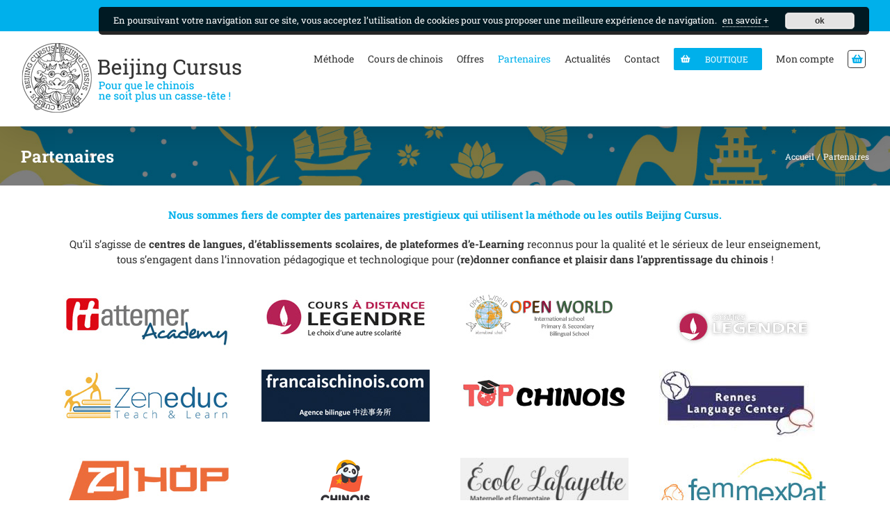

--- FILE ---
content_type: text/html; charset=utf-8
request_url: https://www.google.com/recaptcha/api2/anchor?ar=1&k=6LcsW4cUAAAAAPGkPUPI1vND1oMPWSUebKAFtT55&co=aHR0cHM6Ly9iZWlqaW5nY3Vyc3VzLmNvbTo0NDM.&hl=en&v=PoyoqOPhxBO7pBk68S4YbpHZ&size=invisible&anchor-ms=20000&execute-ms=30000&cb=roja9lu0g7kp
body_size: 48870
content:
<!DOCTYPE HTML><html dir="ltr" lang="en"><head><meta http-equiv="Content-Type" content="text/html; charset=UTF-8">
<meta http-equiv="X-UA-Compatible" content="IE=edge">
<title>reCAPTCHA</title>
<style type="text/css">
/* cyrillic-ext */
@font-face {
  font-family: 'Roboto';
  font-style: normal;
  font-weight: 400;
  font-stretch: 100%;
  src: url(//fonts.gstatic.com/s/roboto/v48/KFO7CnqEu92Fr1ME7kSn66aGLdTylUAMa3GUBHMdazTgWw.woff2) format('woff2');
  unicode-range: U+0460-052F, U+1C80-1C8A, U+20B4, U+2DE0-2DFF, U+A640-A69F, U+FE2E-FE2F;
}
/* cyrillic */
@font-face {
  font-family: 'Roboto';
  font-style: normal;
  font-weight: 400;
  font-stretch: 100%;
  src: url(//fonts.gstatic.com/s/roboto/v48/KFO7CnqEu92Fr1ME7kSn66aGLdTylUAMa3iUBHMdazTgWw.woff2) format('woff2');
  unicode-range: U+0301, U+0400-045F, U+0490-0491, U+04B0-04B1, U+2116;
}
/* greek-ext */
@font-face {
  font-family: 'Roboto';
  font-style: normal;
  font-weight: 400;
  font-stretch: 100%;
  src: url(//fonts.gstatic.com/s/roboto/v48/KFO7CnqEu92Fr1ME7kSn66aGLdTylUAMa3CUBHMdazTgWw.woff2) format('woff2');
  unicode-range: U+1F00-1FFF;
}
/* greek */
@font-face {
  font-family: 'Roboto';
  font-style: normal;
  font-weight: 400;
  font-stretch: 100%;
  src: url(//fonts.gstatic.com/s/roboto/v48/KFO7CnqEu92Fr1ME7kSn66aGLdTylUAMa3-UBHMdazTgWw.woff2) format('woff2');
  unicode-range: U+0370-0377, U+037A-037F, U+0384-038A, U+038C, U+038E-03A1, U+03A3-03FF;
}
/* math */
@font-face {
  font-family: 'Roboto';
  font-style: normal;
  font-weight: 400;
  font-stretch: 100%;
  src: url(//fonts.gstatic.com/s/roboto/v48/KFO7CnqEu92Fr1ME7kSn66aGLdTylUAMawCUBHMdazTgWw.woff2) format('woff2');
  unicode-range: U+0302-0303, U+0305, U+0307-0308, U+0310, U+0312, U+0315, U+031A, U+0326-0327, U+032C, U+032F-0330, U+0332-0333, U+0338, U+033A, U+0346, U+034D, U+0391-03A1, U+03A3-03A9, U+03B1-03C9, U+03D1, U+03D5-03D6, U+03F0-03F1, U+03F4-03F5, U+2016-2017, U+2034-2038, U+203C, U+2040, U+2043, U+2047, U+2050, U+2057, U+205F, U+2070-2071, U+2074-208E, U+2090-209C, U+20D0-20DC, U+20E1, U+20E5-20EF, U+2100-2112, U+2114-2115, U+2117-2121, U+2123-214F, U+2190, U+2192, U+2194-21AE, U+21B0-21E5, U+21F1-21F2, U+21F4-2211, U+2213-2214, U+2216-22FF, U+2308-230B, U+2310, U+2319, U+231C-2321, U+2336-237A, U+237C, U+2395, U+239B-23B7, U+23D0, U+23DC-23E1, U+2474-2475, U+25AF, U+25B3, U+25B7, U+25BD, U+25C1, U+25CA, U+25CC, U+25FB, U+266D-266F, U+27C0-27FF, U+2900-2AFF, U+2B0E-2B11, U+2B30-2B4C, U+2BFE, U+3030, U+FF5B, U+FF5D, U+1D400-1D7FF, U+1EE00-1EEFF;
}
/* symbols */
@font-face {
  font-family: 'Roboto';
  font-style: normal;
  font-weight: 400;
  font-stretch: 100%;
  src: url(//fonts.gstatic.com/s/roboto/v48/KFO7CnqEu92Fr1ME7kSn66aGLdTylUAMaxKUBHMdazTgWw.woff2) format('woff2');
  unicode-range: U+0001-000C, U+000E-001F, U+007F-009F, U+20DD-20E0, U+20E2-20E4, U+2150-218F, U+2190, U+2192, U+2194-2199, U+21AF, U+21E6-21F0, U+21F3, U+2218-2219, U+2299, U+22C4-22C6, U+2300-243F, U+2440-244A, U+2460-24FF, U+25A0-27BF, U+2800-28FF, U+2921-2922, U+2981, U+29BF, U+29EB, U+2B00-2BFF, U+4DC0-4DFF, U+FFF9-FFFB, U+10140-1018E, U+10190-1019C, U+101A0, U+101D0-101FD, U+102E0-102FB, U+10E60-10E7E, U+1D2C0-1D2D3, U+1D2E0-1D37F, U+1F000-1F0FF, U+1F100-1F1AD, U+1F1E6-1F1FF, U+1F30D-1F30F, U+1F315, U+1F31C, U+1F31E, U+1F320-1F32C, U+1F336, U+1F378, U+1F37D, U+1F382, U+1F393-1F39F, U+1F3A7-1F3A8, U+1F3AC-1F3AF, U+1F3C2, U+1F3C4-1F3C6, U+1F3CA-1F3CE, U+1F3D4-1F3E0, U+1F3ED, U+1F3F1-1F3F3, U+1F3F5-1F3F7, U+1F408, U+1F415, U+1F41F, U+1F426, U+1F43F, U+1F441-1F442, U+1F444, U+1F446-1F449, U+1F44C-1F44E, U+1F453, U+1F46A, U+1F47D, U+1F4A3, U+1F4B0, U+1F4B3, U+1F4B9, U+1F4BB, U+1F4BF, U+1F4C8-1F4CB, U+1F4D6, U+1F4DA, U+1F4DF, U+1F4E3-1F4E6, U+1F4EA-1F4ED, U+1F4F7, U+1F4F9-1F4FB, U+1F4FD-1F4FE, U+1F503, U+1F507-1F50B, U+1F50D, U+1F512-1F513, U+1F53E-1F54A, U+1F54F-1F5FA, U+1F610, U+1F650-1F67F, U+1F687, U+1F68D, U+1F691, U+1F694, U+1F698, U+1F6AD, U+1F6B2, U+1F6B9-1F6BA, U+1F6BC, U+1F6C6-1F6CF, U+1F6D3-1F6D7, U+1F6E0-1F6EA, U+1F6F0-1F6F3, U+1F6F7-1F6FC, U+1F700-1F7FF, U+1F800-1F80B, U+1F810-1F847, U+1F850-1F859, U+1F860-1F887, U+1F890-1F8AD, U+1F8B0-1F8BB, U+1F8C0-1F8C1, U+1F900-1F90B, U+1F93B, U+1F946, U+1F984, U+1F996, U+1F9E9, U+1FA00-1FA6F, U+1FA70-1FA7C, U+1FA80-1FA89, U+1FA8F-1FAC6, U+1FACE-1FADC, U+1FADF-1FAE9, U+1FAF0-1FAF8, U+1FB00-1FBFF;
}
/* vietnamese */
@font-face {
  font-family: 'Roboto';
  font-style: normal;
  font-weight: 400;
  font-stretch: 100%;
  src: url(//fonts.gstatic.com/s/roboto/v48/KFO7CnqEu92Fr1ME7kSn66aGLdTylUAMa3OUBHMdazTgWw.woff2) format('woff2');
  unicode-range: U+0102-0103, U+0110-0111, U+0128-0129, U+0168-0169, U+01A0-01A1, U+01AF-01B0, U+0300-0301, U+0303-0304, U+0308-0309, U+0323, U+0329, U+1EA0-1EF9, U+20AB;
}
/* latin-ext */
@font-face {
  font-family: 'Roboto';
  font-style: normal;
  font-weight: 400;
  font-stretch: 100%;
  src: url(//fonts.gstatic.com/s/roboto/v48/KFO7CnqEu92Fr1ME7kSn66aGLdTylUAMa3KUBHMdazTgWw.woff2) format('woff2');
  unicode-range: U+0100-02BA, U+02BD-02C5, U+02C7-02CC, U+02CE-02D7, U+02DD-02FF, U+0304, U+0308, U+0329, U+1D00-1DBF, U+1E00-1E9F, U+1EF2-1EFF, U+2020, U+20A0-20AB, U+20AD-20C0, U+2113, U+2C60-2C7F, U+A720-A7FF;
}
/* latin */
@font-face {
  font-family: 'Roboto';
  font-style: normal;
  font-weight: 400;
  font-stretch: 100%;
  src: url(//fonts.gstatic.com/s/roboto/v48/KFO7CnqEu92Fr1ME7kSn66aGLdTylUAMa3yUBHMdazQ.woff2) format('woff2');
  unicode-range: U+0000-00FF, U+0131, U+0152-0153, U+02BB-02BC, U+02C6, U+02DA, U+02DC, U+0304, U+0308, U+0329, U+2000-206F, U+20AC, U+2122, U+2191, U+2193, U+2212, U+2215, U+FEFF, U+FFFD;
}
/* cyrillic-ext */
@font-face {
  font-family: 'Roboto';
  font-style: normal;
  font-weight: 500;
  font-stretch: 100%;
  src: url(//fonts.gstatic.com/s/roboto/v48/KFO7CnqEu92Fr1ME7kSn66aGLdTylUAMa3GUBHMdazTgWw.woff2) format('woff2');
  unicode-range: U+0460-052F, U+1C80-1C8A, U+20B4, U+2DE0-2DFF, U+A640-A69F, U+FE2E-FE2F;
}
/* cyrillic */
@font-face {
  font-family: 'Roboto';
  font-style: normal;
  font-weight: 500;
  font-stretch: 100%;
  src: url(//fonts.gstatic.com/s/roboto/v48/KFO7CnqEu92Fr1ME7kSn66aGLdTylUAMa3iUBHMdazTgWw.woff2) format('woff2');
  unicode-range: U+0301, U+0400-045F, U+0490-0491, U+04B0-04B1, U+2116;
}
/* greek-ext */
@font-face {
  font-family: 'Roboto';
  font-style: normal;
  font-weight: 500;
  font-stretch: 100%;
  src: url(//fonts.gstatic.com/s/roboto/v48/KFO7CnqEu92Fr1ME7kSn66aGLdTylUAMa3CUBHMdazTgWw.woff2) format('woff2');
  unicode-range: U+1F00-1FFF;
}
/* greek */
@font-face {
  font-family: 'Roboto';
  font-style: normal;
  font-weight: 500;
  font-stretch: 100%;
  src: url(//fonts.gstatic.com/s/roboto/v48/KFO7CnqEu92Fr1ME7kSn66aGLdTylUAMa3-UBHMdazTgWw.woff2) format('woff2');
  unicode-range: U+0370-0377, U+037A-037F, U+0384-038A, U+038C, U+038E-03A1, U+03A3-03FF;
}
/* math */
@font-face {
  font-family: 'Roboto';
  font-style: normal;
  font-weight: 500;
  font-stretch: 100%;
  src: url(//fonts.gstatic.com/s/roboto/v48/KFO7CnqEu92Fr1ME7kSn66aGLdTylUAMawCUBHMdazTgWw.woff2) format('woff2');
  unicode-range: U+0302-0303, U+0305, U+0307-0308, U+0310, U+0312, U+0315, U+031A, U+0326-0327, U+032C, U+032F-0330, U+0332-0333, U+0338, U+033A, U+0346, U+034D, U+0391-03A1, U+03A3-03A9, U+03B1-03C9, U+03D1, U+03D5-03D6, U+03F0-03F1, U+03F4-03F5, U+2016-2017, U+2034-2038, U+203C, U+2040, U+2043, U+2047, U+2050, U+2057, U+205F, U+2070-2071, U+2074-208E, U+2090-209C, U+20D0-20DC, U+20E1, U+20E5-20EF, U+2100-2112, U+2114-2115, U+2117-2121, U+2123-214F, U+2190, U+2192, U+2194-21AE, U+21B0-21E5, U+21F1-21F2, U+21F4-2211, U+2213-2214, U+2216-22FF, U+2308-230B, U+2310, U+2319, U+231C-2321, U+2336-237A, U+237C, U+2395, U+239B-23B7, U+23D0, U+23DC-23E1, U+2474-2475, U+25AF, U+25B3, U+25B7, U+25BD, U+25C1, U+25CA, U+25CC, U+25FB, U+266D-266F, U+27C0-27FF, U+2900-2AFF, U+2B0E-2B11, U+2B30-2B4C, U+2BFE, U+3030, U+FF5B, U+FF5D, U+1D400-1D7FF, U+1EE00-1EEFF;
}
/* symbols */
@font-face {
  font-family: 'Roboto';
  font-style: normal;
  font-weight: 500;
  font-stretch: 100%;
  src: url(//fonts.gstatic.com/s/roboto/v48/KFO7CnqEu92Fr1ME7kSn66aGLdTylUAMaxKUBHMdazTgWw.woff2) format('woff2');
  unicode-range: U+0001-000C, U+000E-001F, U+007F-009F, U+20DD-20E0, U+20E2-20E4, U+2150-218F, U+2190, U+2192, U+2194-2199, U+21AF, U+21E6-21F0, U+21F3, U+2218-2219, U+2299, U+22C4-22C6, U+2300-243F, U+2440-244A, U+2460-24FF, U+25A0-27BF, U+2800-28FF, U+2921-2922, U+2981, U+29BF, U+29EB, U+2B00-2BFF, U+4DC0-4DFF, U+FFF9-FFFB, U+10140-1018E, U+10190-1019C, U+101A0, U+101D0-101FD, U+102E0-102FB, U+10E60-10E7E, U+1D2C0-1D2D3, U+1D2E0-1D37F, U+1F000-1F0FF, U+1F100-1F1AD, U+1F1E6-1F1FF, U+1F30D-1F30F, U+1F315, U+1F31C, U+1F31E, U+1F320-1F32C, U+1F336, U+1F378, U+1F37D, U+1F382, U+1F393-1F39F, U+1F3A7-1F3A8, U+1F3AC-1F3AF, U+1F3C2, U+1F3C4-1F3C6, U+1F3CA-1F3CE, U+1F3D4-1F3E0, U+1F3ED, U+1F3F1-1F3F3, U+1F3F5-1F3F7, U+1F408, U+1F415, U+1F41F, U+1F426, U+1F43F, U+1F441-1F442, U+1F444, U+1F446-1F449, U+1F44C-1F44E, U+1F453, U+1F46A, U+1F47D, U+1F4A3, U+1F4B0, U+1F4B3, U+1F4B9, U+1F4BB, U+1F4BF, U+1F4C8-1F4CB, U+1F4D6, U+1F4DA, U+1F4DF, U+1F4E3-1F4E6, U+1F4EA-1F4ED, U+1F4F7, U+1F4F9-1F4FB, U+1F4FD-1F4FE, U+1F503, U+1F507-1F50B, U+1F50D, U+1F512-1F513, U+1F53E-1F54A, U+1F54F-1F5FA, U+1F610, U+1F650-1F67F, U+1F687, U+1F68D, U+1F691, U+1F694, U+1F698, U+1F6AD, U+1F6B2, U+1F6B9-1F6BA, U+1F6BC, U+1F6C6-1F6CF, U+1F6D3-1F6D7, U+1F6E0-1F6EA, U+1F6F0-1F6F3, U+1F6F7-1F6FC, U+1F700-1F7FF, U+1F800-1F80B, U+1F810-1F847, U+1F850-1F859, U+1F860-1F887, U+1F890-1F8AD, U+1F8B0-1F8BB, U+1F8C0-1F8C1, U+1F900-1F90B, U+1F93B, U+1F946, U+1F984, U+1F996, U+1F9E9, U+1FA00-1FA6F, U+1FA70-1FA7C, U+1FA80-1FA89, U+1FA8F-1FAC6, U+1FACE-1FADC, U+1FADF-1FAE9, U+1FAF0-1FAF8, U+1FB00-1FBFF;
}
/* vietnamese */
@font-face {
  font-family: 'Roboto';
  font-style: normal;
  font-weight: 500;
  font-stretch: 100%;
  src: url(//fonts.gstatic.com/s/roboto/v48/KFO7CnqEu92Fr1ME7kSn66aGLdTylUAMa3OUBHMdazTgWw.woff2) format('woff2');
  unicode-range: U+0102-0103, U+0110-0111, U+0128-0129, U+0168-0169, U+01A0-01A1, U+01AF-01B0, U+0300-0301, U+0303-0304, U+0308-0309, U+0323, U+0329, U+1EA0-1EF9, U+20AB;
}
/* latin-ext */
@font-face {
  font-family: 'Roboto';
  font-style: normal;
  font-weight: 500;
  font-stretch: 100%;
  src: url(//fonts.gstatic.com/s/roboto/v48/KFO7CnqEu92Fr1ME7kSn66aGLdTylUAMa3KUBHMdazTgWw.woff2) format('woff2');
  unicode-range: U+0100-02BA, U+02BD-02C5, U+02C7-02CC, U+02CE-02D7, U+02DD-02FF, U+0304, U+0308, U+0329, U+1D00-1DBF, U+1E00-1E9F, U+1EF2-1EFF, U+2020, U+20A0-20AB, U+20AD-20C0, U+2113, U+2C60-2C7F, U+A720-A7FF;
}
/* latin */
@font-face {
  font-family: 'Roboto';
  font-style: normal;
  font-weight: 500;
  font-stretch: 100%;
  src: url(//fonts.gstatic.com/s/roboto/v48/KFO7CnqEu92Fr1ME7kSn66aGLdTylUAMa3yUBHMdazQ.woff2) format('woff2');
  unicode-range: U+0000-00FF, U+0131, U+0152-0153, U+02BB-02BC, U+02C6, U+02DA, U+02DC, U+0304, U+0308, U+0329, U+2000-206F, U+20AC, U+2122, U+2191, U+2193, U+2212, U+2215, U+FEFF, U+FFFD;
}
/* cyrillic-ext */
@font-face {
  font-family: 'Roboto';
  font-style: normal;
  font-weight: 900;
  font-stretch: 100%;
  src: url(//fonts.gstatic.com/s/roboto/v48/KFO7CnqEu92Fr1ME7kSn66aGLdTylUAMa3GUBHMdazTgWw.woff2) format('woff2');
  unicode-range: U+0460-052F, U+1C80-1C8A, U+20B4, U+2DE0-2DFF, U+A640-A69F, U+FE2E-FE2F;
}
/* cyrillic */
@font-face {
  font-family: 'Roboto';
  font-style: normal;
  font-weight: 900;
  font-stretch: 100%;
  src: url(//fonts.gstatic.com/s/roboto/v48/KFO7CnqEu92Fr1ME7kSn66aGLdTylUAMa3iUBHMdazTgWw.woff2) format('woff2');
  unicode-range: U+0301, U+0400-045F, U+0490-0491, U+04B0-04B1, U+2116;
}
/* greek-ext */
@font-face {
  font-family: 'Roboto';
  font-style: normal;
  font-weight: 900;
  font-stretch: 100%;
  src: url(//fonts.gstatic.com/s/roboto/v48/KFO7CnqEu92Fr1ME7kSn66aGLdTylUAMa3CUBHMdazTgWw.woff2) format('woff2');
  unicode-range: U+1F00-1FFF;
}
/* greek */
@font-face {
  font-family: 'Roboto';
  font-style: normal;
  font-weight: 900;
  font-stretch: 100%;
  src: url(//fonts.gstatic.com/s/roboto/v48/KFO7CnqEu92Fr1ME7kSn66aGLdTylUAMa3-UBHMdazTgWw.woff2) format('woff2');
  unicode-range: U+0370-0377, U+037A-037F, U+0384-038A, U+038C, U+038E-03A1, U+03A3-03FF;
}
/* math */
@font-face {
  font-family: 'Roboto';
  font-style: normal;
  font-weight: 900;
  font-stretch: 100%;
  src: url(//fonts.gstatic.com/s/roboto/v48/KFO7CnqEu92Fr1ME7kSn66aGLdTylUAMawCUBHMdazTgWw.woff2) format('woff2');
  unicode-range: U+0302-0303, U+0305, U+0307-0308, U+0310, U+0312, U+0315, U+031A, U+0326-0327, U+032C, U+032F-0330, U+0332-0333, U+0338, U+033A, U+0346, U+034D, U+0391-03A1, U+03A3-03A9, U+03B1-03C9, U+03D1, U+03D5-03D6, U+03F0-03F1, U+03F4-03F5, U+2016-2017, U+2034-2038, U+203C, U+2040, U+2043, U+2047, U+2050, U+2057, U+205F, U+2070-2071, U+2074-208E, U+2090-209C, U+20D0-20DC, U+20E1, U+20E5-20EF, U+2100-2112, U+2114-2115, U+2117-2121, U+2123-214F, U+2190, U+2192, U+2194-21AE, U+21B0-21E5, U+21F1-21F2, U+21F4-2211, U+2213-2214, U+2216-22FF, U+2308-230B, U+2310, U+2319, U+231C-2321, U+2336-237A, U+237C, U+2395, U+239B-23B7, U+23D0, U+23DC-23E1, U+2474-2475, U+25AF, U+25B3, U+25B7, U+25BD, U+25C1, U+25CA, U+25CC, U+25FB, U+266D-266F, U+27C0-27FF, U+2900-2AFF, U+2B0E-2B11, U+2B30-2B4C, U+2BFE, U+3030, U+FF5B, U+FF5D, U+1D400-1D7FF, U+1EE00-1EEFF;
}
/* symbols */
@font-face {
  font-family: 'Roboto';
  font-style: normal;
  font-weight: 900;
  font-stretch: 100%;
  src: url(//fonts.gstatic.com/s/roboto/v48/KFO7CnqEu92Fr1ME7kSn66aGLdTylUAMaxKUBHMdazTgWw.woff2) format('woff2');
  unicode-range: U+0001-000C, U+000E-001F, U+007F-009F, U+20DD-20E0, U+20E2-20E4, U+2150-218F, U+2190, U+2192, U+2194-2199, U+21AF, U+21E6-21F0, U+21F3, U+2218-2219, U+2299, U+22C4-22C6, U+2300-243F, U+2440-244A, U+2460-24FF, U+25A0-27BF, U+2800-28FF, U+2921-2922, U+2981, U+29BF, U+29EB, U+2B00-2BFF, U+4DC0-4DFF, U+FFF9-FFFB, U+10140-1018E, U+10190-1019C, U+101A0, U+101D0-101FD, U+102E0-102FB, U+10E60-10E7E, U+1D2C0-1D2D3, U+1D2E0-1D37F, U+1F000-1F0FF, U+1F100-1F1AD, U+1F1E6-1F1FF, U+1F30D-1F30F, U+1F315, U+1F31C, U+1F31E, U+1F320-1F32C, U+1F336, U+1F378, U+1F37D, U+1F382, U+1F393-1F39F, U+1F3A7-1F3A8, U+1F3AC-1F3AF, U+1F3C2, U+1F3C4-1F3C6, U+1F3CA-1F3CE, U+1F3D4-1F3E0, U+1F3ED, U+1F3F1-1F3F3, U+1F3F5-1F3F7, U+1F408, U+1F415, U+1F41F, U+1F426, U+1F43F, U+1F441-1F442, U+1F444, U+1F446-1F449, U+1F44C-1F44E, U+1F453, U+1F46A, U+1F47D, U+1F4A3, U+1F4B0, U+1F4B3, U+1F4B9, U+1F4BB, U+1F4BF, U+1F4C8-1F4CB, U+1F4D6, U+1F4DA, U+1F4DF, U+1F4E3-1F4E6, U+1F4EA-1F4ED, U+1F4F7, U+1F4F9-1F4FB, U+1F4FD-1F4FE, U+1F503, U+1F507-1F50B, U+1F50D, U+1F512-1F513, U+1F53E-1F54A, U+1F54F-1F5FA, U+1F610, U+1F650-1F67F, U+1F687, U+1F68D, U+1F691, U+1F694, U+1F698, U+1F6AD, U+1F6B2, U+1F6B9-1F6BA, U+1F6BC, U+1F6C6-1F6CF, U+1F6D3-1F6D7, U+1F6E0-1F6EA, U+1F6F0-1F6F3, U+1F6F7-1F6FC, U+1F700-1F7FF, U+1F800-1F80B, U+1F810-1F847, U+1F850-1F859, U+1F860-1F887, U+1F890-1F8AD, U+1F8B0-1F8BB, U+1F8C0-1F8C1, U+1F900-1F90B, U+1F93B, U+1F946, U+1F984, U+1F996, U+1F9E9, U+1FA00-1FA6F, U+1FA70-1FA7C, U+1FA80-1FA89, U+1FA8F-1FAC6, U+1FACE-1FADC, U+1FADF-1FAE9, U+1FAF0-1FAF8, U+1FB00-1FBFF;
}
/* vietnamese */
@font-face {
  font-family: 'Roboto';
  font-style: normal;
  font-weight: 900;
  font-stretch: 100%;
  src: url(//fonts.gstatic.com/s/roboto/v48/KFO7CnqEu92Fr1ME7kSn66aGLdTylUAMa3OUBHMdazTgWw.woff2) format('woff2');
  unicode-range: U+0102-0103, U+0110-0111, U+0128-0129, U+0168-0169, U+01A0-01A1, U+01AF-01B0, U+0300-0301, U+0303-0304, U+0308-0309, U+0323, U+0329, U+1EA0-1EF9, U+20AB;
}
/* latin-ext */
@font-face {
  font-family: 'Roboto';
  font-style: normal;
  font-weight: 900;
  font-stretch: 100%;
  src: url(//fonts.gstatic.com/s/roboto/v48/KFO7CnqEu92Fr1ME7kSn66aGLdTylUAMa3KUBHMdazTgWw.woff2) format('woff2');
  unicode-range: U+0100-02BA, U+02BD-02C5, U+02C7-02CC, U+02CE-02D7, U+02DD-02FF, U+0304, U+0308, U+0329, U+1D00-1DBF, U+1E00-1E9F, U+1EF2-1EFF, U+2020, U+20A0-20AB, U+20AD-20C0, U+2113, U+2C60-2C7F, U+A720-A7FF;
}
/* latin */
@font-face {
  font-family: 'Roboto';
  font-style: normal;
  font-weight: 900;
  font-stretch: 100%;
  src: url(//fonts.gstatic.com/s/roboto/v48/KFO7CnqEu92Fr1ME7kSn66aGLdTylUAMa3yUBHMdazQ.woff2) format('woff2');
  unicode-range: U+0000-00FF, U+0131, U+0152-0153, U+02BB-02BC, U+02C6, U+02DA, U+02DC, U+0304, U+0308, U+0329, U+2000-206F, U+20AC, U+2122, U+2191, U+2193, U+2212, U+2215, U+FEFF, U+FFFD;
}

</style>
<link rel="stylesheet" type="text/css" href="https://www.gstatic.com/recaptcha/releases/PoyoqOPhxBO7pBk68S4YbpHZ/styles__ltr.css">
<script nonce="O9x5NClti_gWnIZiqOUr1A" type="text/javascript">window['__recaptcha_api'] = 'https://www.google.com/recaptcha/api2/';</script>
<script type="text/javascript" src="https://www.gstatic.com/recaptcha/releases/PoyoqOPhxBO7pBk68S4YbpHZ/recaptcha__en.js" nonce="O9x5NClti_gWnIZiqOUr1A">
      
    </script></head>
<body><div id="rc-anchor-alert" class="rc-anchor-alert"></div>
<input type="hidden" id="recaptcha-token" value="[base64]">
<script type="text/javascript" nonce="O9x5NClti_gWnIZiqOUr1A">
      recaptcha.anchor.Main.init("[\x22ainput\x22,[\x22bgdata\x22,\x22\x22,\[base64]/[base64]/[base64]/ZyhXLGgpOnEoW04sMjEsbF0sVywwKSxoKSxmYWxzZSxmYWxzZSl9Y2F0Y2goayl7RygzNTgsVyk/[base64]/[base64]/[base64]/[base64]/[base64]/[base64]/[base64]/bmV3IEJbT10oRFswXSk6dz09Mj9uZXcgQltPXShEWzBdLERbMV0pOnc9PTM/bmV3IEJbT10oRFswXSxEWzFdLERbMl0pOnc9PTQ/[base64]/[base64]/[base64]/[base64]/[base64]\\u003d\x22,\[base64]\x22,\[base64]/b3DDqDvDlMOIPyVTw5vCjXFCwrsfYsKmPsOTbgh0wrBTYsKVPGoDwrkGwoPDncKlOcOMYwnCtQrCiV/Dp0DDgcOCw5HDm8OFwrFdI8OHLgt3eF84JhnCnmbClzHCmXvDlWAKO8KSAMKRwpPCrwPDrU3DicKDSiHDmMK1LcOPwq7DmsKwa8OnDcKmw7AhIUkiw7PDinfCvcKBw6DCnzvCkmbDhQ98w7HCu8OVwqQJdMK9w6nCrTvDoMOtLgjDhMOBwqQsfi1BHcKlF1Nuw7l/fMOywr3CiMKAIcKhw4bDkMKZwo/[base64]/CicKhWQ9dwr3DjcKzMgcaFMOeInc0wpBjw51hJcOFw5TCpAwlwocgMVPDigfDj8OTw5wLJ8OPccOTwpMVWh7DoMKBwqLDr8KPw67Ch8KbYTLClsKFBcKlw6swZldMDRTCgsKpw6rDlsKLwr7Dnyt/C21JSwDCjcKLRcObRMK4w7DDrsOiwrVBfMO2dcKWw7TDlMOVwoDClzQNMcK1PgsUBcKbw6sWQcKdSMKPw5TCmcKgRw13KGbDnsOvZcKWGWMtW3PDisOuGWtHIGstwoNyw4M+BcOOwoplw7XDsSlEenzCusKfw7E/wrUPJBcUw6vDhsKNGMKERCXCtsOqw6zCmcKiw5/[base64]/CisOqDBIWwoTDuMKGdCIBVMK+BSvCg1EUwoM9BMOpw4A7w65CE0JDNQMyw7ABBsKow7XCrTIJViXCtsKcYnzCpcOkwopGEC9vIU7DlnbChsK/w7vDpcKyE8ONw4AAw47ChMKWPsOgSMOAKG9Nw413AsOJwoBfw4fCjknCuMKHAcKfwo7CtV3DkHzCi8KQZF9lwphCLHzCh0/CiSjCkcKAOBxzwrHDiWXCiMO0w7rDtsK8KwAhUsOYwoTCkRHDqMOaGVFuw4g0wp3Dt3bDmD1MGcOMw7bCrsOPEGfCgcKhW2fDg8OnZR7CisO/W1nDgm0fM8KzYcKVw47DiMKKwrLCqnvDssKrwq0IU8ORwph3wrLCokjCqRfCh8KeLT7CiDLDm8OYBnTDgsOGw6nCukdMC8O3fhXDk8KuRMOSUsKKw701wrNSwqHCusKRworCk8KkwrIpwoTCqsO2wofDtl/DjG9eNAx0RR90w61YB8OLwq9MwpbCjUw1SWjCtWwhw5Miwrp5w4HDmi7Dm1kiw47Dqk0wwqbDtT/CgXtvw7Rrw7xYwrYgPHLCu8KbIMOlwp/[base64]/[base64]/DssOBWMK/egDDnHQXw4EMwr/ChsOcb011w4LDoMKZG1TDs8Kiw4TCnGjDssKlwpEsN8K8w7ZrVgrDj8K9wrzDvz7CkwHDs8OGLGrCq8OmcUDDgMKsw40Wwr/CjgdJwpbCj3LDhmDDocKBw7TDoXwCw47DgcKmwoXDt17Cn8KPw4zDrMOZU8KSFTA5McOtfWVqG2cnw61fw4zDmgzCtUTDtMOtURrDrRzCuMOUKMKIwrbCgMObw4Qgw4rCu3TChGwVSE8iw5PDoTbDscOJw6HCm8KZcMOdw5keFhdkwqMEJHNEPjB/D8OQEjfDg8K7QyIiwqI/w7vDgsKJU8KSYBbCsS1pw4cMMyDCqCVAQcOqwrbCkzXCtnlqecOIcxctwpbDjmEgw686VcKQw7fCqsOCH8O3w63CsnnDv2t+w6dSwpPDkMOtwrRlB8Knw7fDj8KUw4cxKMKxZ8OmK1/CtjTCrcKDw6VYSsOSNcKsw6ovDsKJw5DCi1IPw5LDky3DryEBUA9xwoolSMKXw5PDgg3Du8KIwobDrggqQsO/WsKkLlzDkBXCjkMQKiXDv1BZFsO9JhDCoMOgwplTGnDChmDCjQrCt8OyOcKkaMOWw53DicOyw7sgLXw2wqjCt8O/dcKnCAR6w6EVw43CihM4wrrCscKpwozCgMOcw74WAX5oDsOhQcO2w7jCkMKIFzzDnMKUw5wrdcKawolxw7giw5/[base64]/wo/Clm3CqDrCli7CtcKOwpbCtMK8YcOfwqNIGcKuw6k7wpA1b8OnK3fCpQchwoHDpsKjw6PDrWPCrljCjxFFG8OAXcKOBSfDpMOaw6xLw6ApVy/[base64]/[base64]/DmDTDmTwSIifClUU8WXfDmDjCoAzDnCvDmcOZw4d3w4HDjMO0wr8rw7oHRm55wqIrCMORSMOqIMKOwpM7wrYVwqXCj0zDmcO1TMO9w4DCmcOMwrxsQEDDrDTCocO/wqbDpxYzaCt1wo9wEsK9w5thA8OiwrgXwrhTS8KAAiETw4jDhMK4P8Kgw4sSO0fCjhPCiQPCmHIgXB3ChXjDgMOAa2lbwpJqwqPDmGBrGmQxYsOdQHrCpMOVPsOZwo9lHcOPw48Dw6TClsOlwrwEwpYxw6wCc8K0wrMrMmjDvw9+w5EQw5/[base64]/CtS/CksK2AzPCmcKbwrg6w6rDiGBGw6MmMcKhcsKfwqHDp8OmUlN5w7/DnQpPUmd9PsKEwoBRMMOAwpfCrXzDuTlKUcO1HijCn8O2wqXDqcKxwq/CuUtCJFgvRnpAGMK8w4Z0QmXDlMOAAsKfeh/CjBfCn2PCosOWw4vCjB/Dm8KZwpnCrsOAHMOnFcOzEGHClGEwccKBwpXDk8Knwp/DmcKDw5Jywr8vw53DisKnTsOOwr3CkwrChsOfYE/Ds8OJwrw7FivCp8K4BsOkBcKHw5HCisKNRDXCjX7CtsOYw5cPw5BLw7R/L00mf0VUw4bDj0LDvD5Mdhh2w5szRwYJD8ODGiBnw5YyTRBdwrlyc8K1W8KsRhfDsFvDr8KLw6bDl0fChsOuPxI3HmLCl8Kqw7DDsMKtTMOIIcOKw5/CqETDrMK7A1LClcKxAsOww7nDj8OdXgnCqyvDs2HDh8OUR8KwQsKVQsOmwq8MFcOnwo3CqMOddy/CmgELwonCqAwnwoB0wo7DqMKww7Z2NsOKwrPChmnCr0fCh8KUPHwgXMKsw5nDncKgO1Naw7TCk8KbwrFmEcOewrTDplZpwq/DgjM7w67DpwgTwptsNsKewpwlw6tre8KlTzzCpidtf8Kaw4DCpcOLw6nDkMOJw49hahPDmMOIwp/[base64]/cCzDoVQ8J3kKw47Dh8O3c8O4BsOrw6Ibw7h1w63CpMOlwqzCv8KMNSDColLCoit6JAnCmsK/wqQyaTNJw5vCpVpbwqLCtMKvNMOrwqc3wpFQwp5dwolbwrHDnErCmn3DjA3DvC7DqggnM8OaVMK+XnnCszrDmD5/EsK2woXDgcKrw7gqN8OUL8OIw6bCrcK8LRbDhMOpwrRowptWw4TDr8OJKWfDlMO7GcOQwpHCnMKDwqJXwrQkKnbDmMKgIgvCpB/CghUzcE0pZMOrw6rCqEl/NVDCvsKtAsOOBsOjPRQfY0wRDi/CiDfDj8Kew7nDm8KhwoNrw6DDuhjCpgXCpATCg8OKwoPCvMOTwr08wrk/ISd/clFdw7jCnljDoQ7CqyHDusKjDyN+fgVvwpkrwqpOTsKow4Z4SFbCpMKTw67CnMK8QcOVc8KEw4XCmcKUw4HDlhfCvcKBw4vDssKeCXEewrzCg8OfwobDlgpIw7bDocKbw7LDni8hwr4HMsKpDDTCusK+woIqGsOafn3DpilkP3R3esKow6JpBTbDomDCszleFXN7bx/Cm8KywprCoSzCqgkBNhh3w7t/HkgIw7DCrcKhwpkbwqpjw7XCicKjwqM/wpgswrjClkjCrQDCoMObwqHDqCPDjX3ChcOQw4APwp0Ww4J8LsKOw47Dty9RBsK0w4JHLsODEsOnNsKveQ5wAsKmCcOHNH4aUVFrw4hww4nDrkA5TcKLQURNwp5yIAvChy/CsMOtwoctwqTCq8K/woHDsyHDg0c7woQyb8Osw4oRw7nDg8OJTcKLw6TCuwoFw7I0GcKPw60rfX0Rw6rDu8KHGsOIw50aXX3CuMOkc8KGw5HCo8Okw4ZwC8OMw7DCvcKhd8KYfQzDvMKvwrrCpT7DszXCscKlwrjCp8OwXMO/wqXCh8ONUVrCtmfDpArDh8OywqMawp7DlHYfw5NTwpFBMMKHwp/Cri/[base64]/[base64]/DhsKFw4JkEMKMw7IrciTCkhtdOQINwovChMKDZ38Yw7nDsMK+wrvCpMOrC8KSw4DDqcOEw45fw7fCm8Oxw6cRwoPCtMO2w7rDsR9bw4nCkgjCgMKgKEbDoAbDiU/CrGRHVsK7JWTDmShCw7k0w6ljwoPDiU4zwooDwrDDrsKswppDw4fDjsOqGw0hesKNa8OKRcK+w5/[base64]/LcOSYcK1CGbClMORwrJtw6nDrnfCucKEwoU/WgsAwonDisOkwqNzw7dSPMKTZWpvwrjDrcK7EGDDmCTCmDp5RsKQw4AFNcK/bSN1wo7DiS5WF8K9bcO9w6TDgcOUA8OtwrfDolnDv8OeKldbUDV/CWbDhQzDgcK8MsKtCcO2SDnDkWErbBYiC8O2w60Qw5zCsREpKA1lCcO/w7hfTUF5QWhIw5VQw4wHfWF/LsKKw59fwo0qRCpENkYBGhvCvcKJFHwIwoHCpcKsJ8KLD1TDhwzCshUeQSPDg8KZGMK1cMOEwoXDvWPDkAhQw7LDmwrCvcK3wooQd8OIw5sIwo0xwqTDosOLw5HDksKnF8O/KwchNMKQZVwoYsK1w5TDjy3Cs8O3wpfCj8KFImrCrQwUYsOiFw3Ch8OmGMOlH37Ct8OsB8KFHsOfwqDDsVkMw502wrvDosO5wpAueQTDhsOCwqsDPS1bwoVAOMOoZirDssOWTFJBw6LCqFweFsOlZi3DscOZw5PCiy/[base64]/Di8OAXsOywoA/wplZRcKZAMOfThbCh3nCnsOVQsKjbMKTw41Vw5VJNMO8w7UFw49Pw44bHcKYw73ClsORWlktw5wKw6bDrsOFO8Ozw5XCjcKJw51ow73DlsK0w4rDgsO2CipEwql9w4QFGx1Kw4wfIsOxJMKWw5h0wpodwqjCtsKlwokZAMK/wpfCi8KTGWTDvcKgTjESwoBPP1nCosOwF8O3wqvDuMKkw4bDiA0Aw77Cl8KJwoAuw6DCpRjChcO7wpXCnMK+wpATGiDCg258bcOdXsK0RsKLP8OuZcO2w59YUSbDuMK2LcOuXDRMBsKRw742w6TCoMK0wpkIw5bDqMK5w6rDt018VxNicRhlKQvDn8Odw7rCssKsajd/UBjCjsKQemRMw6ZMRWBkwqQnTzpZLsKdw4HDtg8yKcKyZsOHZsKJw5BHwrDDnhR+wprDlMOTScKzMcKcC8OawpQVZT7CkmfCn8Kxe8OWOwPDokE3CQJ7wpUow5fDmMK/w4dMVcOLwpV+w5zClBF9wonDpXTCo8OdBF1WwqR2FHZHw6vDkkTDksKBF8KWXDIvfMO6wpXCpi7Cv8KvYcKNwpDCmlPDjVg5H8K3I2/Cj8KYwroIw73DvlzClVd6wqEkQzbDocK1OMORw6HDgRN4SiRSZsOlJcKtKBPDrsOHBcKPwpdJe8Kbw41haMKFw50qWhLCvsOww53CgsK8wqceQlgXwp/[base64]/DvsKywpkPwrdibHjCskvCu8K6FhlzPQEmK3DCq8KAwot6w5PCr8KIw54kLg8WG3Q+RsO9LcOiw418d8KLw5QnwqhLw6/Dry/Dki/CpsKobFgkw5rCjylJw7rDgcKRw7gAw7V5OMKywr14DMKpwr8cw7rDq8KRXsKcw6TCg8O7YsKlU8K+ScOyanTCpFXChSIQw7HDpQN6ACLCkMOifcKwwpZ9wp1DbsOhwp/CqsKda1LCjxFXw4vDtznDsFMDwqp6w5zDiAwkcFkaw7HDmxh/[base64]/w6XCmMK+wrHDrsODTcOdVCBuw6Z8wochw7MqwoIYwqPDsWjCvVvCu8OEw68jFGpiw7fDnMKFLcOAfU5iw6wfPgRURsOBYkcSRcOVfMOtw47DisKBQ2HCj8K8XDddXGRQwq/[base64]/Ch3UNwrLDgTXCtxt6wrEVwrguDkgkLwXDgjHDncOgH8OAAkPDpcKew6k3ATtmw67Cu8KBaCnDjR8hw6/DlMKcw4jCtcKxX8KudnZ8SyJfwpQOwppYw4prwq7Cg2zCuX3DvxU3w6/[base64]/CqsOSDnfDmyMnw7zDksOCLMOnw5k+w6vChWnCmjjDpXfCglx9fMO5ZCDDpwJBw5XDqH4RwqxAwpovPWfDlcOyAMKzecKBcMO9Y8KQS8KHdAZqCsK4SMOWY01jw7bCpCnDlWzDnSLDlmvDvT87w6MUG8KPViAHwrfDmwRFF1rDtVEdwrjDtFTCkcOpw4bCjhsVw4/DvV0wwpvCscKzwqfDtMKVaWPClsKOaw8BwqF3w7NlwovDo3rCnhnDm1d2UcKFw4YtcsOXwogDUFjDtcOtMxtaF8KGw47DhyLCji0cTlYow4zClMOXPMOiw6Blw5AFwqIowqRkVsOywrPDrMO/InzDpMO5wrbCssOfHmXCrMKzwp3CsmLDnEXDmMKgGgIIG8KPw5NkwonCsU3CgMOTC8KjUQbDoHPDgMK0H8OEAWE0w4xNXcOwwpYOK8O6XDw4w5rCgMOOwqBFwq85aGvDllgiwqjDosKzwqDDtMKhwoBZWhPCrMKHbVpbwo/DgsK6Ki4aDcO5wo3CjjjDpsOpfzstwpnCssO+O8OAHGzCvcKAw4TDjsKCwrbDvGR/wqRjBS97w71nalccH3XDpMO7BVzDtBXChknDlMO1MEPCh8KHbxDDh1PCr04FO8OFwqHDqF3DlXRiL27DpE/DjcKuwoUnGmQAQMOPfsKxw5LCo8OnIFHDoRrDisO/P8OdwrPDl8OdWFTDkHLDryFzwprCh8OZNsOUfx9Ic37Cv8KKJ8KHL8ODLUHCr8KWd8OpRC3DlHDDgsOJJcKTwo1dwrbCjMO/w4rDrjcuJXvDkVM0wr/ClsKwbcK1wqzDlgnCtsK+woXCkMKhL0/DksOOLmlgw44NKCHCu8ORw7LCtsOdFUEiw7o9w6HCnlRqw7ltb0zClX9sw53ChwzDrDnDj8O1HQXDscOPw7jDrcKcw6l3eAEKw6oaFsO2SMOVB0fCmMKEwqnCrsK5McOJwrovHcOvwqvCnsKZw5JGMMKMbsK5UirCpcONwpx+wopdwrXDt1/CjMOxw4jCoQ/DncKUwoDDusKUBcO+S3F9w7DCgwkoW8KmwqrDpMK+w4DCl8KBVcKPw5/DvcK2B8ODwpzCs8KkwrHDgysZQWclw5jDuDPComcjw7RBaGp/w7UvOMOjwotyw5LDkMKEeMKgISIbflfCo8KNCicGfMKSwooIfcOew6/Dn1sRU8KeZMOjw4bDrUXDpMOjw7g8N8OBw43CpAdrwrbDq8K1wqUtXD4SJMO2SyLCqgw/wpQuw47Cmg7CixLDkcKfw4sQwoDDo2rCjMKbw6LCmCHDpsKjbcO0w5QqZW3Co8KFbyM0wp9hw5bCnsKEw7rDvMOQR8KywoIbQgTDhsOWe8KPT8OTcMOewo/Cl3bCisK2w4/CjWZ4cmcEw6FoZyLCicK3JWZvBVNtw4Z+wqnCvsOSLD3Cn8OXEl3DqsODw5XCnlvCsMKWMMKLdsKWwqZOwoogw6jDtSfDoSvCjsKLw6VLcXdtOcKGw5/Cg0DDmcOxXzPDoyYpwpTCmcKawqpBwqvDtcOLwr3DqjrDrlgCC2/CoxMHJcKpTsKAw6RJacOTeMOXHR0jwqjCg8KjPQnCgsOPwo0LeizDoMOQw71qw5cQLsOUX8KZHhXCq2VsKcKZw47Dihd6acOYB8Oiw4wUWMOxwpw5G3wlwq80OEjCtMOaw6JtTiTDvyBlChXDjzAoEMO+wrHCvwAVwpzDmsKTw7QJE8KSw4jDq8O1RMKpw7/DtQPDvSh+fsKuwr0Ow5Z9C8OywpkJT8OJw5jCoEwJEG3DuXsTbycrwrnCi0HDmcOuw7rDuSl2E8KjSzjCom7CiCDDow/DhxfDqcO7wqvDliZBw5EwIMOuw6rCkGrClMKdL8Oew63CpC8XNRfDlsOQwrXDgU07MU3Dv8OVeMKkw4B/woTDosOwB1XCiXnDhxzCuMKXwq/DulpKQ8OKLsONIMKWwpdIwrbCnhHCp8ODw7U9CcKBb8KaRcK/d8KQw4INw4pawrEkUcOPwq/DrcK4w5VcwoTDoMO9w49OwpAdw6I4w4LDnkVkw6s0w5/[base64]/[base64]/JMKLwq/[base64]/[base64]/[base64]/CsQo3wplSwqfDicKZahUbFcKiY8OYHMOTwqTDpMODw6vCj3XDjw58EcKoDsK/C8K7E8O1w5nDlHIRwoXCoGF8wpYTw6wHw4bDqcKywqHDh0rCrU/[base64]/CulIEH8OYQcOmw7LDgDbCn0XCoF4dw5/CkWQ8wrzCkHp6JTvDh8Oew7sBw4ZqOgrCtm1awpPCiXk6S1vDmMOfw57DpTFSYcKLw5sBw7zCkMK+wo3DnMO8L8Kvwp4+HcO3dMKCa8KeDTAuw7LDhsKJGMOiYBVgUcO2AibDl8K+w64BQh/Do1fCiirClsOvw43DqyXCnijCocOmwoMiw759wp0jw7bCmMKHwqjCnR4Hw7RRQlHDg8KnwqZhRnIhd3hBaFHDucKGfXQDIyJjZsODGsOJFsKvZ0vDscK/bgDDlsKXFMKdw53CpkJ5FjYqwqc4GMOIwrHCjRA6DMKiKyHDgsOOwqtmw7M6dcKDDxLDsTXCiSUfw7wrw4zDrcKkw4rCnkw+IV1QY8ONBcORFMOlw77DuQpNwqXCpMO6digYaMO9RMONwp/Dv8O9OiDDq8KZwoQbw540GhDDq8KRUzDCj29Sw6LCu8KoI8KjwqrCtXkyw6TDi8KgNMOPA8OGwr4Vd3/CnS5ocWBww4PCtTIXfcK7w4jCvWXDhsKGwpNpGS3CpTrCjsOnwrlYN3B8wqM/SUPChh/Cr8OcVCkwwozDoVINM1gaWUw7bT7DgBNAw4Ebw5pCJcKYw7l6XMO+XcK/[base64]/Dg8KRSgvDnlLCpmDDmsOLNFwXT0s6wrFqwpE0wqlmTg1fw5TCncK5w6bDuz0UwrscwrbDn8O3w48xw5zDkMKPYHgCw4RqajRswpTCiXFUYcO9wrDCk1lObX/CsEBzw7/CsGlNw4/[base64]/DssOHJMOIwo1zw5LCqMOYw4XDukHDikbDvcKfwpnCnVnDpjbCksKmw6oGw4pfwrdkUxsEw7fDv8KQw44swoHDtsKUGMONwqpOHMO8w4MMGVTCvWFiw5tvw70Gw7QSwrvCqsKqIG7CjUnCuhHCtx/Cm8KEwqrCt8OkRsOwVcOaYHhPw61Aw73CrUnDssOGMsO6w4tKw43DhhJcbTrDkhbCuSRowrfDtzUnCTfDt8KGXDhNw4x/ZcKsNlDCiBhaKsOfw5F3w5TDlcODdDfDvcKlwot7JsOcSFzDkTIfw49HwoMCEEEFw6nDmMKiwoxjMltdTSTCs8KrdsKQbMO2wrVjGyFcwpQ5w5fDjXY0w4zCsMOkEMOaUsKRHsK4H1jCh00xf0jCu8O3w69MAMK6wrDDmcK8blPCnQ3DocO/JcO5wqQKwpnCi8O9wo/DgcKQecO6w7rCjmEFfsOewpzDmcO4DU7DjGUMMcOhKU5Ew47DsMOOfRjDil4pTMOfwpNjPENsZSbDqsKHw6xXYsKnLmfCr3nDqMKLw4BDwo1wwr/DgFHDoQoZw6TCvMKjwr0UKcOIVMK2BgbCo8KzBngvwqVwAlwRXG7CvsOmw7cjWg9BN8O1w7bDk33DtcOdw7okwoYcwqLDgcKCGRk7csOFHT7DvBrDncOWw494OmDCjMKeGXPDn8Oywrw/w4FZw4FwAHHDvsOhH8K/fMOlVV5Zw6nDrnNfDTnCm15KLcK4XAQuw5LCtMK5MTTDvsKgEsOYw5/CpsOiJ8O7wqI9wo7DrMKyLsONw4/Cr8KTXcKnGHvCjRnCvx87EcKXw6fDo8Ocw4Nrw4U5P8Kawot8KmXDsjhsDcOPKcKvXzw4w4RTB8OnUMOiw5fCmMOcwqMqcCHCosKswrrCkivCvSrDmcOLS8KLwrLDjE/Ds0/Dl3TCllA2wp8HasObwqHCqsOgw4lnw5/DpsODMj82w6JbScONR3hHwrcuw4XDknpaL2XClTrDmcKzw5piIsO0woQFwqEKw5rChcOeNS4Cw6/DqkEebMKyCMKsK8OQwpjCi1IfY8K7wqHDrMOGHEhnw5fDucOJwrlwbMORw5fCshAyVFbDiT3DrsOBw5oTw4nDicKewq/DhUbDsl3CsAnDi8OGwrFqw6xiVsK3w7NDbAUcasKyDHRrK8KEwrdQw6vCiFPDk2vDvljDocKPwq/ChkrDsMKCwqTDvmrDhcK0w57CmQELw4wmwrhTwpQ2eHFWAcKuwrJwwrzClsK+wpnDk8KCWSXCtcKFbjQmf8KqKsOqTMKDwoR/EMKOw4gMHyXCocKWwqfCl3ZJwo3DvSjCmQXChTJTBENowqDCnA7CmsKYf8OAwpVHJMKlMsOPwr/Cn0tFYmo2CMKfw5gGwp9FwrhTw5jDhkTCk8OUw4IUw4HCkBsaw7caUMOGZEHCiMK4woLDgSfDucO8wq7CvS8mwoZ/woFOw6dLw79ecsOdA0nDtk3Cp8OPJknCt8Kow7rCu8O2DS1/w7bDhEZSbAHDrEjDgnwkwoFMwqjDmcO3CS1jwqcKf8KqJxvDtX15XMKTwpTDoAnCg8K7wpE5eQjCjVJsAFDCsFthw7nCv3Mkwo/Cj8OwYGPCm8Ogw6PDrD5gKUcSw69sGEXCt28ywqzDt8KzwpvDjxTDtcKdbWvCnWbCm0hIHwYkw6skasOLF8Kxw6vDsA7DhmXDs1p/emUDwoYuG8KYwpZow6sHXFNZasODe0XDosOAXllZwqrDuX7ComPDtTDCkWphXyYpw71Rw6vDpHnCv1vDlsOUwqZUwrnClEUMMCtGwoXCoHUOEBZqBSXCsMONw5M3wpwrw4U2EMK4IcK3w6Y+wpY7YX3DssOqw5IUw6bCvBEDwoA/[base64]/DhMK1TcKoZcORHMK1wrNZDwcZw5xVwqnDqE3DpsKbWMKEw6DDkMKaw6LCjhdHSRlow7N7fsKYw48tewXCoDjDssOOw4XDmsOkw6nCvcKTaifDhcOhw6DCi2LCtcKfDXLCjcO1wonDiVLCik0QwpYaw5PDisOJWGIZLXrDjMOhwrvCgsKpXMO0UcOgcMK3Z8K1GcOAUh/CiQxFOcKSwojDnsKBwr/CmnpAHsKTwoDDisO4R1UswrHDg8K5Y1HCt3VDcDLCmAIIWcOEcRHDqhYKfHHCmsK9fB/CuBQPw6hmOsOgfMKYw4jDmsOYwpxGworClD/[base64]/[base64]/DkksBWAs6w5vDuVddwqfDu8KmTcKgW8OIwobDj8OTNHXDn8OBA2I3w4bCqcO3MsKeJUjDjcKUAi7Cr8KFwplVw4xpwrDDvMKMRkl8F8OnPH3Dqm1jLcKMCjjCgcKjwo5FZxnCrkXCsnjChzLDkgkvw4x4w7rCrnbCiRFYOcOCeX0lw7/CtMOtbXDCvyzCucOjw74BwpUsw7QZHz7ClDzCrsKMw6J4wrp6a2g/[base64]/DrcOWTcOPwofDjgbDhD7ClCbCkzdkWMKdw5MRwpsUw6QowoVswoDDrA7Dol13PS1pZjbDncOBa8ORYlfCo8KAwqtODT4YFMOTwoQYE1gzwqQiFcKRwpw/KhfCvkHCn8K0w6hrGsKvHMOPwrjCqsKiwq8XPcKFWcOFcMKBw7MeUcKJKyU5S8KFDB7ClMOtwrBMTsOWLArCgMK/w53Ct8OQwog5fRNLGToUwqLCi18/[base64]/DqBURw70MBMOxEcOMwoNafD8lWsKWWTPDkBFifC7Cll3Cjjh3QMObw5DCm8KsWztAwoggw6Row6hWThYcw7MxwpfCtg/DgMKpHxA2DMKQBzY3wq0mUGYHIAscZyslD8OpTcO3ZsOuDwbCvVTDsXZAw7U3VzMswojDt8KLw4vDksKzfivCqhhDwpFAw4JLY8KhV0DDukMjasOtBcKcw7LDusK7VXRqGcOeN0hfw5PCtUAHOXsLbE9OZVIxcsOjScKGwrMOKMOOAsOjRMKsGcOdIMONIsO/GcOcw6pVwr4ZU8OHw4NDUlINGlpYMsKaeDpwDVJJwrPDmcO6w7w8w41swpINwohgBRp8dFjClMKYw6pjbk/DusOGdsK4w4jDnMOweMKeTEXDkkbClzYowqzCnsOoUTHCrMO4TsKfwowKw6/DtAk6wpx4DmUkwo7DpELCtcOnNcOYw6PCgMKTwpHDskDDpcKOYMKtwp9zwoXDmsOSw6DCq8KtZ8K+BDpqU8KSdgrDhhTCosKWCcKKw6LDn8OqFlwXwp3DiMOjwpIsw4HDuAfDpcO9w6rDoMOqwoLDtMOAw5wpRhYcNFzDk0Eqwrk2wpRhV1dSGQ/DrMO5wo/DpCDCisOrbFDCtUnDvsKcNcKXUkDCn8OUU8KbwrJacVRtOcOiw65Qw6rCuh5bwqfCq8KMFsKUwqgyw4gfOcKRDgXCl8KKP8K4EBVCworCh8OyL8Kew5Ipwpd0aT0Bw6vDpXchIsKaP8O1d2wfw4Y4w4zCrMONOMOcw4BEOcOLKMK/[base64]/[base64]/DvsOLw4bCk8O+w6fCvGTCtTvDmzHDjG/CpgHCqsOTwonDt0HClnhrSsKUwrDCjy7CrF3Di0U8w6tKwobDp8KPw4TDmzg0TMOBw77DgMKvXMObwpjDqMKJw4fChjpiw45JwrNIw7pYwo3CnRBrwoNtGHbDosOoL2PDr3TDtcO7JsOsw7pNwoolOcOtwqHDq8OLFAbChzcrGD7DjQNXwoc9w4PCg3ciBGbCpkg/C8O+ZkpUw7QKOjF2wrrDrMKsPUV6wqtTwoZOwrg7OMOsdsO0w5vCmcKiwpXCr8Olw4xswoLCpwhzwqvDsQXCl8OSOBnCpEnDtcOtDsONIGs/w7EVw4Z/D3LCgyhNwqorw6lVKnUwcMODH8OiUsKdNsOlw4k2w6XCscOfUHfClRkfwoMfKsO8w5fDtHk9d3DDvBvDpmdNw7PChzAQdcKTFDfCnWPChDBMSS3DjMOjw7d0LcKeJsKiwoRZwr4Wwoo+KnZwwrzDrMKewqjClDROwp/Dtn8LNgVlKsOUwonCm2rCjzQVwpbCtgsRHnEMPMOKSVrCj8KYwqTDvcKLUV7DsA1KEsOKwrJ6VCnCrcOowpxHPxUwZsO9w77DtQDDkMOewpEhah3Co2Rcw5tYwqNGOcOpNSLDrVLDqsOHwqU5w4YJLxLDrMKefUXDl8Odw5DCucKKdi1eLcKPwo/DiHw+R0k/wrwXAmrDjkjCjDpEasOkw78ww4jCg27Dg3bCkhfDt2bCqwfDqMK3V8K9aQ42w5cjNwBlw5AJw5kKE8KhOAhqT0g8IhsMwrbCtUTClRnCgcOww5QNwoUCw5/DqsKJwp5yYMKewr/DlMKXJX/CgDXDusOuwr9vw7MGw6QZMEjCk29Lw4MYXjPCksONRcOvAmbCrlAtMMOMwrpha2AxLMO+w4bDiD0fw5XDmsOZwo/DqsO1MT1bbcK2wqrCkMOlfhjDkMO4w4/DhnTClcKpwq7DpcKmwpBBbSvCtMKGAsOgcgTCjcK/wrXCsDIywr3DgXczwqDCsF8Vwq/[base64]/[base64]/[base64]/DjxZAOsOhScK0w57CucOMRVgaacOlwr3Cs3zDk8OJw6fDiMOUJMK5MzVHX30uwp3Cl09iwpzCgcKmwqM+wrk+wqbCtCjCrMOOQ8KjwrZ2bWMdJMOowrEjwpbCscOhwqIzE8OmB8OaGWTDoMK3wq/CgVbCpsOOdcO9R8KDKmlzJwQRwrMNw5cXw47CphbCp151OsOQeGvCsHEFBsOTw7/CiRtkw7bCkkRrQRbDhWXDqTRMw6RCF8Ocdw9yw44hLxZ3w73DqBPDg8OJw4NbMcKGL8OcEMKcw5ECHcKewq/CucKjTMK+w7PCtsOJOW7DmsKuwqk3OnLCnDfCuDEPG8KhflkcwobCoEjCjMKgN3fCrAYkw4cRw7PCiMK5wp/CvsOkeizCtQzCnMKPw6nCmsOKa8OYw4A8wq7CosK9DmElaxIzE8KXwofCrEfDolTCghUywrsiwojClMOAM8KPGi3DolcZQ8Ohwo/Ct2AyQ3sNwqrCmwpXw6FRaUXDkQfCpyAWfsKCw5fDgsOqw6InDkvCoMO5woPCksOEJMO5QsOaW8Kmw6fDn1zDpxrDr8OGFsKAOhDCiTJkAMOTwrMZGsOzw7YBAcK0wpJgwqhuEsO8wozDtMKHWxMow7rDlMKDMDXDhXnCtsOMAxHDlzcMDU5sw4/[base64]/DvcKlw71Vw5bCnsKjwo3DnMK5XX/CnyUsw6HCh2LDsUXDiMOewqINYcKWCcKbDG7Dhzk/[base64]/[base64]/CoXYpNHEJIcKaw7J6EwECHMOCEwzDkcO2AEnCsMOYFMKFFwPDnMKuw4ElKMOGw7o1wrfDlEE9w4DClHjDkWPCgsKHw57CkhVmFsOHwpoJeznCpMKTEEwVw74SQcOjRSduYsOrwp5NeMKTw4fDnH/CtsK8w4YIw4NiP8Oww4olNl0WXlt9wpEjWyPDpGIjw7zDrsKTcTkrMcKRLcKzSRMOwrfDull/awRpPsKLwrHDlzUrwrVhw6lkHBTCllfCtsOECcKgwpvCgsKDwpjDncODLR/[base64]/[base64]/Dmn9MOgIzw7TDj8O/[base64]/Cjm1iw73DpVpSw5V9w61Zw7XCtmx7FsOXwpHCk08qw5zDn1rCn8K/S3XChsOzH35TRUQ3U8KHwpnDkV3CqMK1w5jDrFzCmsKxYDTChAVMwro8wq1rwofDjcKJwqgIR8KpTy3DgTrCnkfDhS3Dl05ow6PCjMKJZzUqw4kkbMOfwqUGWMO1aEh4VMOwA8OXbMOGwp/CnkDCllUWL8ObIDDCisKBwp/DvHN6w6k/OsOoYMOawqTDiUMvw6HDgypQw57Cg8KUwpXDicKvwp7CklTDhQhYwovCkA3CmMKrOEMGw6HDr8KVK0HCt8KFw7tGCF7DuH3Cv8K/wqfCrB86wo7CtyPCp8Krw74Mwp9dw5PDvREeNMKOw5rDtHgOO8OCR8KvAlTDosKDSHbCocKmw7ETwqEuOwPCosOYwqNla8Okwq5lS8O9TcOiGMK1LSRywowBwpUfw4fClH3Dvz/DocKdwqvCgcOiPMOSw7HDpTLDm8OtAsKEdHNoMDpCZ8Kvwr3CoSo/w5PCvkjCoC3CiihxwpnDi8OBw69iIig4worCsQLDi8KBNR82wrQaScKnw5UOwr1Xw7zDnGHDpGxiwoYNwocowpbDo8Oiwo7ClMOdw6Y8asKKw5TCvSzDiMOpe1PDv1zDqMOkWyLCssK9alXCqcOfwrc9JwoZwoPDqENxecK2U8OQwqXCpj/Ci8KSX8O3wp3DsFh5CyvCqAbDnsKpwpxwwoLCiMOHwpLDsxbDmMK7wp7CkTgwwoXCnCzDksKvLRYVCz7DtsOUZAnCocKKwrUIw6nCkWIow65ow4bCvDPCssOkw4TCiMOTEsOlJcOtDMO6PsKCw5l1ScOqwoDDtUhhXcOsB8KaIsOvMcOQJS/CocK/[base64]/CrQ96wprCuCAxB8KTwpBPwo7Dr8K/w6cuwoEuJ8OxRlLDgjNnEcKAPSUdwoPCpcOCeMORNEwkw7dYbsKBIcKbwq5Fw53CssKcdRYcw7UawoXCoErCu8OYbMOrPRLDssK/wqZ8w6I6w43DvWfDpmxFw59dCgTDliUoMsOEwrjDkQkHw63CvMO2bGU2w4rCncO/w4fDusOrFjZOwpcvwqTDuz4zZEXDgRfCmMORw7XCuQh2fsKIB8Oxw5vDlW3CsgHDusKwKn49w59aT1XDn8OHesOzw5HDnhHCiMOiw4AIBXFiw4PDh8Oewp87w73DkVTDmm3Ds101w47DjcKMw4vDrMK+w4DCpTIuw5I/[base64]/CtBvCm8OOXsOsIx/[base64]/GHRcLnhlbsKIw5zCj8OtHw96w5gfw4vDjcORw5A3w4XDvSAgw6zDqTvCmlDDqcKiwqICwpLCq8Oawq0gw6bDkcOLw5TDkcOtCcOfc2rDvk4Jw5zCk8KWwoA/w6LDrcK7wqEUDGLCvMOBw4NSw7Rbwo7Coh4Uw54bwpbDsk9zwp8FEVHCgsKvw54KN0EKwqzCj8OhEVNTbsOew7MZw5ZOb1F5UsOLw7RbJV49c2paw6BYRcONwr9wwqU2woDCjcKKw6MtYcKdTmvDucO/w7zCrsKGw4VLFsOHb8ORw4HCrBxuHMKBw4HDt8KDwpInwo3DmAE5fcKvIX4BCcOBw68aH8KkesO0GB7ClVJfJcKcUC/DvcO4B3HCj8KSw4XCh8KTFMOSw5LDkRvDgMKJw4vDnDXCkW7CnMObS8KAw5cuFkh6woZPFh8AwonDgsKOw7DCjsKew5rDiMOZwqdJb8Kkw7bCkcKiw5gHYRXCh0ASAHI7w6EOwp0awr/DrAvDo2EtTQbDicODDE/CojLCtsKpT0DChcK+w47CqcK7OWNbCkdfOcK4w50VLj3ChFFTw5XCmWJXw5YfwoXDr8OjBMO6w4/DpsKzDXfChcK6DMKTwr9/wqPDmMKOS2TDhmdBw4HDg08PacKLSWFDw5DCkcOqw7DDq8K3CDDCrmAuO8ODVMKtNMOYw5Y/IDPDpsOywqTDncOjwpHCjcK2wrYKFsKdw5DDvcOaQ1bCosOUbMKMw7Q/wq/ClMK0woZBbsO/EsKvwpAkwpbChMO7V2jDm8Ogw6DDiWhcwo89fcOpwrxvWmvCnMONM258w6fChHJxwrLDgnbCljrDiR3CkzhLwqTCtcKaw4rDqcOFwpsxHsO2RMO5EsKsL0XChsKBBRw5wqLDv2xcwqQ+HXpfehFXw7rClMOvw6XDn8Oqw7UJw4IvPmIowqRZa0/CtMOOw4nDi8KLw7jDqCLDgUA3w5fCusOTBsOqRg7DsXHDlEDCv8O9aysVRy/[base64]/[base64]/ChcOQA8Oswod9woglacOCwr7CpnlAaMOeMcOkwr0wCnrDqgzDqXHDoxLDtsKdw5okw7HDocOew5dSDhXCuTnDozV1w5EZXU7CvG/ChcKew6BjX3cPw5DCtcKGwprDs8K6HzcAw48KwoBHIBxRb8KCZ0XDgMOzw4LDpMKbwoTDo8KGwpbDoAnDjcO3OivDviRTJhR3wq3DiMKHJMKgJsOyKV/[base64]/CnRzDoV5fwpHDt8KsZsOpw5DDnsK0wqfDscKUwqDDjsK1w7vDt8OwEmpbQ0ZswpPCjxV+U8KiMMOmJMKgwp4fwoPDoB1+w78QwrsOwqMxZTUYw5IqDFMLI8OGPMOiOzEew6LDq8O0w5XDuxMQacOzXDzCqMO/[base64]/LMOHfsK9w6kZZWDDsG7Ck3rCncOXWjhuUTYdw7PCsmJVKcKlwrxnwqE/wrPCiU/DscOcCsKGA8KtB8OcwocBwq0cME8eKwBVw48Nw5g5w4E6Zj3DjMK3NcONw5hFwobDiMKUwrDCrXJJw7/ChcKDLcO3woTCgcKXVm3Djm3Cq8KQw6TDgMOJP8OvL3vChsKnwqbCgV/[base64]/[base64]/ClcOHfsKGUMK1J0sswowbw7sAW8OlwqTDtsO7wrhRKMKFdxIiw5YIw63CkSHDtMOCw7RvwqbDjMOMcMK3I8KsMhRMwpkIcCTDjsKIChZ/[base64]/DsxLCnDzCr8O/ecOkXMKbCcOmbsObBcKdbgxzZC3ChsKhN8O8w7UTPDIXAsOJwoh/JsOlF8OxPMKCwqnDq8OawpF3ZcOoVQrDqSHCvG3DsH3Dpmt+woFIYVcYFsKKwpLDq2XDsiwVw6/ChGbDvsKoV8K8wq1rwqPDmMKdw7AxwrvCkcK2w6hzwotYwpTDnsKDwp3ChTfCgkjCuMO4dx/CosKoIsOVwoLCin3DnsKAw69zf8Kowr9KFcODQ8O4wo4aHA\\u003d\\u003d\x22],null,[\x22conf\x22,null,\x226LcsW4cUAAAAAPGkPUPI1vND1oMPWSUebKAFtT55\x22,0,null,null,null,1,[21,125,63,73,95,87,41,43,42,83,102,105,109,121],[1017145,188],0,null,null,null,null,0,null,0,null,700,1,null,0,\[base64]/76lBhnEnQkZnOKMAhmv8xEZ\x22,0,0,null,null,1,null,0,0,null,null,null,0],\x22https://beijingcursus.com:443\x22,null,[3,1,1],null,null,null,1,3600,[\x22https://www.google.com/intl/en/policies/privacy/\x22,\x22https://www.google.com/intl/en/policies/terms/\x22],\x22KrbXLqIZGTKkceHMeM4SEn2RnV/KiYB3NGPwpeEOEbI\\u003d\x22,1,0,null,1,1769011991788,0,0,[75],null,[75,87],\x22RC-hgYpeHYDtxOy0w\x22,null,null,null,null,null,\x220dAFcWeA7ed-tv5PegFE6tpQHtGtr05nSGSSfsBxVlnXnfnF4MtrMBZbMS2bBfEhLIPD_YNbEpWFS_j_w5tGiJwCFpDTldGYbLzg\x22,1769094791774]");
    </script></body></html>

--- FILE ---
content_type: text/html; charset=UTF-8
request_url: https://beijingcursus.com/wp-admin/admin-ajax.php?action=get_country&_=1769008387588
body_size: -101
content:
"fr"

--- FILE ---
content_type: text/css
request_url: https://cdn-beijingcursus.pressidium.com/wp-content/themes/Alpha/assets/css/style.css
body_size: 8338
content:
body.logged-in .hide-if-connected {
    display:none !important;
}
body:not(.logged-in) .hide-if-disconnected {
    display:none !important;
}
.fl {float:left;}
.fr {float:right;}
.no-results {
    font-weight: bold;
    margin: 50px auto;
    text-align: center;
}
.no-results a {
    text-decoration: underline;
    color: #747474 ;
    font-weight: normal;
}
#content {
    overflow-x:hidden;
}
.alpha-ressources-liste {
    text-align: center;
}
.alpha-ressources-liste-item {
    position:relative;
    display: inline-block;
    width: 33%;
    padding: 70px 40px 40px;
    background:#00b0eb;
    text-align: center;
    margin-right:30px;
}
.alpha-ressources-liste-item.tome-1 { background:#00b1eb; color:#fff; }

.alpha-ressources-liste-item:hover {
    background:#3c3c3b !important;
    color:#fff !important;
}
.alpha-ressources-liste-item i {
    font-size:40px;
    position:absolute;
    top:25px;
    left:50%;
    margin-left:-15px;
}
.alpha-ressources-liste-item p {

}

.alpha-list-cards {
    max-width:600px;
    margin:20px auto;
}
.alpha-list-cards .slick-list {
    overflow:visible !important;
}
.slick-track {
    /*overflow-y:hidden;*/
}
.slick-slide {
    opacity: 0;
  -webkit-transition: opacity .5s ease-in-out;
  -moz-transition: opacity .5s ease-in-out;
  -ms-transition: opacity .5s ease-in-out;
  -o-transition: opacity .5s ease-in-out;
  transition: opacity .5s ease-in-out;
}
.slick-slide:focus {
    outline:0;
}
.slick-slide.slick-current.slick-active {
    opacity:1;
}
.slick-slide .fake {
    min-height:300px;
    line-height:300px;
    border:20px solid #00b1eb;
}
#slick-prev,
#slick-next {
    font-size:30px;
}
#slick-prev {
    float:left;
}
#slick-next {
    float:right;
}
.alpha-list-cards-progression {
    max-width: 250px;
    margin: 0px auto 10px;
    text-align: left;
}
.alpha-list-cards-progression  .bar {
    margin: 10px;
    height: 10px;
    background: #3c3c3b;
}
.alpha-list-cards-progression  .bar .current {
    display: inline-block;
    background: #00b0eb;
    height: 10px;
    float: left;
}
.alpha-list-cards-progression .status {
    float:right;
}

#alpha-list-characters-form {
    text-align: center;
}
#alpha-list-characters-form label {
    position: relative;
    margin-right:15px;
}
#alpha-list-characters-form label input {
    width:auto;
}
#alpha-list-characters-form .input-search,
#alpha-list-characters-form .input-reset {
    position:absolute;
    right:20px;
    top:3px;
    opacity:0.5;
    cursor:pointer;
    z-index:10;
}
#alpha-list-characters-form .input-reset { right:40px; }
#alpha-list-characters-form .input-search:hover,
#alpha-list-characters-form .input-reset:hover { opacity: 1; }

.alpha-list-characters {
  width: 100%;
  max-width: 1310px;
  margin: 0 auto;
  overflow: hidden;
  padding: 10px 5px 0;
}

.alpha-character-cell {
    float: left;
    position: relative;
    width: 10%;
}
.alpha-character-cell.alpha-character-traduction {
    width:25%;
}

.alpha-character-basic {
    display: block;
    font-size: 30px;
    border: 1px solid #ccc;
    margin: 0 5px 5px 0;
    vertical-align: top;
    text-align: center;
    position:relative;
    height:67px;
    line-height:67px;
}
.alpha-character-2 .alpha-character-basic {
    font-size: 22px;
}
.alpha-character-3 .alpha-character-basic {
    font-size: 18px;
}
.alpha-character-4 .alpha-character-basic {
    font-size: 18px;
}
.alpha-character-5 .alpha-character-basic, .alpha-character-6 .alpha-character-basic, .alpha-character-7 .alpha-character-basic {
    font-size: 18px;
}

.alpha-character-1.alpha-character-pinyin .alpha-character-basic,
.alpha-character-2.alpha-character-pinyin .alpha-character-basic,
.alpha-character-3.alpha-character-pinyin .alpha-character-basic,
.alpha-character-4.alpha-character-pinyin .alpha-character-basic {
    font-size: 14px;
}
.alpha-character-5.alpha-character-pinyin .alpha-character-basic, .alpha-character-6.alpha-character-pinyin .alpha-character-basic, .alpha-character-7.alpha-character-pinyin .alpha-character-basic  {
    font-size: 14px;
}

.alpha-character-traduction .alpha-character-basic {
    font-size:14px;
    line-height:30px;
}
.alpha-character-basic i {
    position:absolute;
    right:2px;
    bottom:1px;
    color:#00b1eb;
    font-size:12px;
}

.alpha-character-basic i.fa-volume-off {
    color:#ccc;
    right:4px;
}

.alpha-character-cell.is-collapsed .arrow--up {
  display:none;
}

.alpha-character-detail {
  max-width: 100%;
  width:650px;
  height: auto;
  min-height:300px;
  display: block;
  padding: 30px;
  margin: 0 auto;
  background:#fff;
  position:relative;
}

.alpha-character-cell.is-collapsed .alpha-character-basic {
  cursor: pointer;
}

.alpha-character-cell.is-expanded .alpha-character-basic a,
.alpha-character-cell:hover .alpha-character-basic a,
.alpha-character-cell.is-expanded .fa,
.alpha-character-cell:hover .fa {
    color:#fff;
}
.alpha-character-cell.is-expanded .alpha-character-basic,
.alpha-character-cell:hover .alpha-character-basic {
    -webkit-transition: all 0.3s;
    transition: all .3s;
    background-color:#00b1eb;
}
.alpha-character-cell.is-expanded .alpha-character-expand {
  max-height: 4000px;
  margin-bottom: 10px;
  display:block;
}

.alpha-character-expand {
  -webkit-transition: max-height .8s ease;
  -moz-transition: max-height .8s ease;
  -ms-transition: max-height .8s ease;
  -o-transition: max-height .8s ease;
  transition: max-height .8s ease;
  max-height:0;
  position: relative;
  left: -5px;
  box-sizing: content-box;
  overflow: hidden;
  width: 1000%;
}
.alpha-character-expand > div {
  background: #00b1eb;
  padding: 50px;
  display:none;
}
.alpha-character-cell.is-expanded .alpha-character-expand > div {
    display:block;
}
.alpha-character-cell.alpha-character-traduction .alpha-character-expand {
    width:350%;
}
.alpha-character-cell.is-expanded .arrow--up {
    left: 50%;
    border-bottom: 7px solid #00B1EB;
    border-left: 7px solid transparent;
    border-right: 7px solid transparent;
    height: 0;
    width: 0;
    position: absolute;
    display: block;
    margin: -3px 0px 0px -5px;
}
.expand__close {
  position: absolute;
  top: 5px;
  right: 10px;
  font-size: 40px;
  line-height: 40px;
  text-decoration: none;
}

.expand__close:before {
  content: '×';
  color:#fff;
}

.expand__close:hover {
  color: #fff;
}
.alpha-character-cell:not(.alpha-character-traduction):nth-of-type(10n+2) .alpha-character-expand { margin-left: -100%;}
.alpha-character-cell:not(.alpha-character-traduction):nth-of-type(10n+3) .alpha-character-expand { margin-left: -200%;}
.alpha-character-cell:not(.alpha-character-traduction):nth-of-type(10n+4) .alpha-character-expand { margin-left: -300%;}
.alpha-character-cell:not(.alpha-character-traduction):nth-of-type(10n+5) .alpha-character-expand { margin-left: -400%;}
.alpha-character-cell:not(.alpha-character-traduction):nth-of-type(10n+6) .alpha-character-expand { margin-left: -500%;}
.alpha-character-cell:not(.alpha-character-traduction):nth-of-type(10n+7) .alpha-character-expand { margin-left: -600%;}
.alpha-character-cell:not(.alpha-character-traduction):nth-of-type(10n+8) .alpha-character-expand { margin-left: -700%;}
.alpha-character-cell:not(.alpha-character-traduction):nth-of-type(10n+9) .alpha-character-expand { margin-left: -800%;}
.alpha-character-cell:not(.alpha-character-traduction):nth-of-type(10n+10) .alpha-character-expand { margin-left: -900%;}
.alpha-character-cell:not(.alpha-character-traduction):nth-of-type(10n+11) { clear: left; }

.alpha-character-cell.alpha-character-traduction:nth-of-type(4n+2) .alpha-character-expand { margin-left: -100%;}
.alpha-character-cell.alpha-character-traduction:nth-of-type(4n+3) .alpha-character-expand { margin-left: -200%;}
.alpha-character-cell.alpha-character-traduction:nth-of-type(4n+4) .alpha-character-expand { margin-left: -300%;}
.alpha-character-cell.alpha-character-traduction:nth-of-type(4n+5) { clear: left; }


.alpha-character-header {
    margin-bottom:30px;
    height:135px;
}
.alpha-character-svg {
    margin: 0 auto;
    text-align: center;

}
.alpha-character-svg img {
    width:auto;
    height:95px;
    /*border:1px solid #ccc;*/
    cursor:pointer;
}
.alpha-character-svg svg {
    width:105px;
    height:105px;
}
.alpha-character-svg i {
    color: #aaa !important;
    font-size: 30px;
    position: absolute;
    left: 15%;
    top: 56px;
    cursor: pointer;
}
.alpha-character-2 .alpha-character-svg svg {
    width:210px;
    height:105px;
}
.alpha-character-3 .alpha-character-svg svg {
    width:315px;
    height:105px;
}
.alpha-character-4 .alpha-character-svg svg {
    width:250px;
    height:105px;
}
.alpha-character-5 .alpha-character-svg svg, .alpha-character-6 .alpha-character-svg svg, .alpha-character-7 .alpha-character-svg svg {
    width:250px;
    height:105px;
}
.alpha-character-header-left,
.alpha-character-header-right {
    position:absolute;
    top:45px;
    left:30px;
}
.alpha-character-header-right {
    right:30px;
    left:auto;
    text-align: center;
}
.alpha-character-header-left .fa.fa-print {
    color:#3c3c3b;
    font-size:25px;
}
.alpha-character-word,
.alpha-character-traditionnal {
    padding: 10px 20px;
    display: inline-block;
    font-size: 30px;
    border: 1px solid #ccc;
    vertical-align: top;
    text-align: center;
    position: relative;
    color:#00b1eb;
}
.alpha-character-header-right span {
    font-size:12px;
    margin-top:5px;
    display:block;
}
.alpha-character-cell .pinyin {
    text-align: center;
    font-size: 24px;
    color: #00b1eb;
    margin: 15px 0 0;
    font-family: 'Noticia Text', serif;
}
.alpha-character-cell .pinyin span {
    width:95px;
    display:inline-block;
}
.alpha-character-4.alpha-character-cell .pinyin span {
    width: 65px;
}
.alpha-character-body {

}
.alpha-character-body .alpha-character-label svg {
    width:50px;
    height:50px;
    margin:0 3px 0 0;
}
.alpha-character-audio-paint {
    height:58px;
    text-align:center;
    margin:0 auto;
    overflow:hidden;
}
.alpha-character-paint,
.alpha-character-audio {
    width:27px;
    display:inline-block;
    margin-right:10px;
    vertical-align: top;
}
.alpha-character-audio .song-audio {
    padding:7.5px 5px;
}
.alpha-character-paint {
    height:30px;
    line-height:30px;
    background:#00B1EB;
    margin:0;
    text-align: center;
    cursor:pointer;
}
.alpha-character-paint > i {
    color:#ececec !important;
}
.drawingBoard {
    cursor: crosshair;
    overflow: hidden;
    margin:0 auto 20px;
    /*display:flex;*/
    flex-wrap: nowrap;
    justify-content: center;
}
.drawingBoard.length-1 svg {
    width: 256px;
    height: 256px;
}
.drawingBoard.length-2 svg {
    width: 256px;
    height: 256px;
}
.drawingBoard.length-3 svg {
    width: 256px;
    height: 256px;
/*
    width: 128px;
    height: 128px;
*/
}
.drawingBoard.length-4 svg {
    width: 256px;
    height: 256px;
/*
    width: 128px;
    height: 128px;
*/
}
.drawingBoard-action {
    cursor:pointer;
    background: #00b0eb;
    color: #fff;
    padding: 5px 16px;
    line-height: 14px;
    font-size: 12px;
    margin-right:10px;
}
.alpha-character-label {
    min-height:40px;
    margin:0 10px 0 0;
    color:#00b0eb;
}
.alpha-character-hsk-0 { display:none; }
.alpha-character-label.examples {
    margin-top:20px;
    border-left:15px solid #fff081;
    padding-left:15px;
}
.alpha-character-print {
    font-size: 25px;
    position: relative;
    top: -5px;
}
.alpha-character-print i {
    color:#333 !important;
}
.alpha-character-label .examples {
    padding: 0 0 0 60px;
}
.alpha-character-label .example {
    position: relative;
    border-bottom: 1px solid #ccc;
    padding: 10px 0;
}
.alpha-character-label .example:last-child {
    border:none;
}
.alpha-character-label .song-audio {
    position: absolute;
    width: 27px !important;
    left: -45px;
    top: 50%;
    margin-top: -15px;
}
.alpha-character-label p {
    margin: 0;
}
.alpha-character-label .label {
    color: #3c3c3b;
    width: 87px;
    display: inline-block;
}
.tome-1 .alpha-character-label { color:#00B1EB; }
.alpha-character-label > span {
    float:left;
    font-weight: bold;
    margin:0px 5px 0 0;
    color:#3c3c3b;
}
.alpha-character-value {

}

.alpha-list-characters-pagination {
    margin:10px 0 0;
    text-align: center;
}
.alpha-list-reset-search {
    margin:10px 0;
    text-align: left;
}
.alpha-list-reset-search a {
    text-decoration: underline;
    color:#747474;
}
.alpha-list-characters-status {
    line-height: 40px;
}
.alpha-list-characters-pagination .page-numbers:hover {
    -webkit-transition: all 0.3s;
    transition: all .3s;
    background: #3c3c3b;
    color: #fff;
}
.alpha-list-characters-pagination .page-numbers {
    padding:5px 10px;
    background: #00b0eb;
    color: #fff;
    padding: 5px 16px;
    line-height: 14px;
    font-size: 12px;
}
.alpha-list-characters-pagination .page-numbers.dots {
    background:inherit !important;
    color:inherit !important;
}
.alpha-list-characters-pagination .page-numbers.current {
    background: #3c3c3b;
    color: #fff;
}



/*.ludocarte.flip .ludocarte-flipper {
  -webkit-transform:rotateX(180deg);
  -moz-transform:rotateX(180deg);
  transform: rotateX(180deg);
}*/
.ludocarte {
    float:left;
    display:block;
    margin:0 10px 10px 0;
    min-height:350px;
    width:100%;
    /*-webkit-perspective:1000px;
    -moz-perspective:1000px;
    -ms-perspective::1000px;
    perspective:1000px;*/
    position:relative;
}
.ludocarte-flipper {
    /*-webkit-transition: 0.6s;
    transition: 0.6s;
    -webkit-transform-style: preserve-3d;
    transform-style: preserve-3d;*/
    position: relative;
    min-height:350px;
}
.ludocarte-recto,
.ludocarte-verso {
    border-radius:10px;
    overflow: hidden;
    /*-webkit-transition: 0.6s;
    transition: 0.6s;
    -webkit-backface-visibility: hidden;
    backface-visibility: hidden;
    transform: perspective(600px) rotateX(0);*/
    position: absolute;
    top: 0;
    left: 0;
    right:0;
    min-height:350px;
    border:15px solid #00B1EB;
    padding:5px;
    background-color:#fff;
}
.ludocarte-flipflap {
    background: url(../img/arrow.png) no-repeat 80% 0px;
    width: 100%;
    height: 64px;
    position: absolute;
    bottom: 30px;
    right: 0;
    cursor: pointer;
    display: block;
}
.ludocarte-verso .ludocarte-flipflap {
    -webkit-transform: rotate(180deg);
    -moz-transform: rotate(180deg);
    -o-transform: rotate(180deg);
    -ms-transform: rotate(180deg);
    transform: rotate(180deg);
    position: absolute;
    display: block;
    width: 100%;
    background-position-x: 20%;
}
.ludocarte-recto-logo {
    background:url(//cdn-beijingcursus.pressidium.com/wp-content/themes/Alpha/assets/img/beijingcursus-stickylogo-89x93.png) no-repeat center;
    background-size: 89px 93px;
    width: 89px;
    height: 93px;
    bottom: -30px;
    left: -30px;
    position: absolute;
    display: block;
}
.ludocarte-recto-symbol {
    padding: 20px 45px 20px 0px;
    position: absolute;
    width: 150px;
    top: 25px;
    right: 0px;
    font-size: 35px;
    line-height: 30px;
    text-align: right;
    color: #fff;
}
.tome-1.chapitre-1 .ludocarte-recto-symbol { background: #00B1EB url(//cdn-beijingcursus.pressidium.com/wp-content/themes/Alpha/assets/img/beijing-pictos-tome-1-chapitre-1-40x40.png) no-repeat 25px 15px; border-radius: 70px 0 0 70px; }
.tome-1.chapitre-2 .ludocarte-recto-symbol { background: #00B1EB url(//cdn-beijingcursus.pressidium.com/wp-content/themes/Alpha/assets/img/beijing-pictos-tome-1-chapitre-2-40x40.png) no-repeat 25px 15px; border-radius: 70px 0 0 70px; }
.tome-1.chapitre-3 .ludocarte-recto-symbol { background: #00B1EB url(//cdn-beijingcursus.pressidium.com/wp-content/themes/Alpha/assets/img/beijing-pictos-tome-1-chapitre-3-40x40.png) no-repeat 25px 15px; border-radius: 70px 0 0 70px; }
.tome-1.chapitre-4 .ludocarte-recto-symbol { background: #00B1EB url(//cdn-beijingcursus.pressidium.com/wp-content/themes/Alpha/assets/img/beijing-pictos-tome-1-chapitre-4-40x40.png) no-repeat 25px 15px; border-radius: 70px 0 0 70px; }
.tome-1.chapitre-5 .ludocarte-recto-symbol { background: #00B1EB url(//cdn-beijingcursus.pressidium.com/wp-content/themes/Alpha/assets/img/beijing-pictos-tome-1-chapitre-5-40x40.png) no-repeat 25px 15px; border-radius: 70px 0 0 70px; }
.tome-1.chapitre-6 .ludocarte-recto-symbol { background: #00B1EB url(//cdn-beijingcursus.pressidium.com/wp-content/themes/Alpha/assets/img/beijing-pictos-tome-1-chapitre-6-40x40.png) no-repeat 25px 15px; border-radius: 70px 0 0 70px; }
.tome-1.chapitre-7 .ludocarte-recto-symbol { background: #00B1EB url(//cdn-beijingcursus.pressidium.com/wp-content/themes/Alpha/assets/img/beijing-pictos-tome-1-chapitre-7-40x40.png) no-repeat 25px 15px; border-radius: 70px 0 0 70px; }
.tome-1.chapitre-8 .ludocarte-recto-symbol { background: #00B1EB url(//cdn-beijingcursus.pressidium.com/wp-content/themes/Alpha/assets/img/beijing-pictos-tome-1-chapitre-8-40x40.png) no-repeat 25px 15px; border-radius: 70px 0 0 70px; }
.tome-1.chapitre-9 .ludocarte-recto-symbol { background: #00B1EB url(//cdn-beijingcursus.pressidium.com/wp-content/themes/Alpha/assets/img/beijing-pictos-tome-1-chapitre-9-40x40.png) no-repeat 25px 15px; border-radius: 70px 0 0 70px; }
.ludocarte-recto-symbol .tome {
    position:absolute;
    right:30px;
    top:12px;
    font-size:40px;
    color:#fff;
}
.ludocarte-recto-translation {
    text-align: center;
    display:block;
    margin-top:100px;
    font-weight: bold;
    font-size:25px;
}
.ludocarte-recto-translation { color:#00b1eb; }
.ludocarte-recto-chapter {
    text-align: center;
    position:absolute;
    bottom:10px;
    left:0;
    right:0;
}
.ludocarte-verso {
    -webkit-transform: rotateX(180deg);
    -moz-transform: rotateX(180deg);
    -o-transform: rotateX(180deg);
    -ms-transform: rotateX(180deg);
    transform: rotateX(180deg);
}
.ludocarte-verso-header {
    padding:10px;
    text-align:center;
}
.ludocarte-verso-word {
    font-size: 50px;
    color: #00B1EB;
    text-align: left;
    /* margin-top: 20px; */
    display: block;
    height: 70px;
    width: 200px;
    padding-left: 5px;
}
.ludocarte-verso-pinyin {
    font-size: 19px;
    color: #00B1EB;
    width: 200px;
    /* float: left; */
    text-align: left;
    font-family: 'Noticia Text', serif;
    display: block;
    padding-left: 25px;
}
.ludocarte-verso-lines {
    font-size: 18px;
    float: right;
    color: #00B1EB;
    font-weight: normal;
    display: block;
}
.ludocarte-verso-audio {
    position: absolute;
    width: 27px;
    /* margin: 10px auto; */
    overflow: hidden;
    right: 10%;
    top: 60px;
}
.ludocarte-verso-decomposition {
    /*margin:15px 0 0;*/
    margin: 15px 0 100px 0;
    text-align: center;
    line-height: 1px;
}
.ludocarte-verso-decomposition svg {
    float:none;
    width:50px;
    height:50px;
    margin:0 3px 0 0;
}
.ludocarte-split-2 .ludocarte-verso-decomposition,
.ludocarte-split-3 .ludocarte-verso-decomposition {
    margin:2px 0 0;
}
.ludocarte-split-2 .ludocarte-verso-decomposition svg {
    margin:3px 3px 0 0;
    width:40px;
    height:40px;
}
.ludocarte-split-3 .ludocarte-verso-decomposition svg {
    margin:2px 2px 0 0;
    width:30px;
    height:30px;
}

/* SPINNER */
.spinner {
  width: 70px;
  text-align: center;
  position:absolute;
-webkit-transform: translateX(-50%) translateY(-50%);
-moz-transform: translateX(-50%) translateY(-50%);
transform: translateX(-50%) translateY(-50%);
    left:50%;
    top:55%;
}

.spinner > div {
  width: 18px;
  height: 18px;
  background-color: #333;

  border-radius: 100%;
  display: inline-block;
  -webkit-animation: sk-bouncedelay 1.4s infinite ease-in-out both;
  animation: sk-bouncedelay 1.4s infinite ease-in-out both;
}

.spinner .bounce1 {
  -webkit-animation-delay: -0.32s;
  animation-delay: -0.32s;
}

.spinner .bounce2 {
  -webkit-animation-delay: -0.16s;
  animation-delay: -0.16s;
}

@-webkit-keyframes sk-bouncedelay {
  0%, 80%, 100% { -webkit-transform: scale(0) }
  40% { -webkit-transform: scale(1.0) }
}

@keyframes sk-bouncedelay {
  0%, 80%, 100% {
    -webkit-transform: scale(0);
    transform: scale(0);
  } 40% {
    -webkit-transform: scale(1.0);
    transform: scale(1.0);
  }
}

/* AUDIO PLAYER */
.mejs-container, .mejs-container .mejs-controls, .mejs-embed, .mejs-embed body {
    background:#00b1eb !important;
    height: 30px !important;
    padding: 0px 0px 0px 0 !important;
}
.mejs-button>button {
    margin: 7px 4px !important;
}

/* Code parrainage */
.alpha-coupon-url {
    text-align: center;
}
.alpha-coupon-url > span {
    margin:10px auto 0;
    background: #00b0eb;
    color:#747474;
    font-family: monospace;
    font-size: 14px;
    padding:5px 10px;
}
.alpha-coupon {
    max-width:100%;
    font-size: 16px;
    padding: 5px 10px;
    width: 175px;
    margin: 0 auto 20px;
    text-align: center;
    font-family: monospace;
    background: #00b0eb;
}
.alpha-coupon-partage {
    text-align: center;
}
.alpha-coupon-partage a {
    text-decoration: none;
    margin: 0 10px 0;
    font-size: 30px;
}

/* The ribbons */

.corner-ribbon{
  width: 165px;
  background: #e43;
  position: absolute;
  top: 25px;
  left: -50px;
  text-align: center;
  line-height: 25px;
  letter-spacing: 1px;
  transform: rotate(-45deg);
  -webkit-transform: rotate(-45deg);
  color:#3c3c3b;
}
/* Custom styles */
.corner-ribbon.sticky{
  position: absolute;
}
.corner-ribbon.shadow{
  box-shadow: 0 0 3px rgba(0,0,0,.3);
}
/* Different positions */
.corner-ribbon.top-left{
  top: 25px;
  left: -50px;
  transform: rotate(-45deg);
  -webkit-transform: rotate(-45deg);
}
.corner-ribbon.top-right{
  top: 25px;
  right: -50px;
  left: auto;
  transform: rotate(45deg);
  -webkit-transform: rotate(45deg);
}
.corner-ribbon.bottom-left{
  top: auto;
  bottom: 25px;
  left: -50px;
  transform: rotate(45deg);
  -webkit-transform: rotate(45deg);
}
.corner-ribbon.bottom-right{
  top: auto;
  right: -50px;
  bottom: 25px;
  left: auto;
  transform: rotate(-45deg);
  -webkit-transform: rotate(-45deg);
}
/* Colors */
.corner-ribbon.hsk-0{display:none;}
.corner-ribbon.hsk-1{background: #e6f3fc;} /*rgb(0,177,235)*/
.corner-ribbon.hsk-2{background: #00b1eb;}
.corner-ribbon.hsk-3{background: #00b1eb;}
.corner-ribbon.hsk-4{background: #00b1eb;}
.corner-ribbon.hsk-5{background: #00b1eb;}
.corner-ribbon.hsk-6{background: #00b1eb;}

/* WOOCOMMERCE */
.wc-terms-and-conditions {
    float: right;
    font-weight: bold;
}


/* AVADA */
.fusion-widget-menu li {
    display:block !important;
}
.fusion-widget-menu li a:after {
    display:none !important;
}
.fusion-menu-login-box .fusion-custom-menu-item-contents {
    left:auto !important;
    right:0 !important;
}

#cookieChoiceInfo {
    background: rgba(0, 0, 0, 0.85) none repeat scroll 0 0;
    color: #fff;
    top: 10px;
    margin-left: 5%;
    right: 30px;
    border-radius: 5px;
    margin: 0;
    padding: 8px 21px;
    position: fixed;
    text-align: center;
    z-index: 20000;
    font-size: 13px;
}

#cookieChoiceInfo a {
    border-bottom: 1px dotted;
    color: #ffffff;
}

#cookieChoiceInfo a#cookieChoiceDismiss {
    background: #e3e3e3 none repeat scroll 0 0;
    border: 1px solid #bbb;
    border-radius: 5px;
    box-shadow: 0 0 1px 1px #f6f6f6 inset;
    color: #333;
    font: bold 12px/1 "helvetica neue",helvetica,arial,sans-serif;
    margin-left: 20px;
    padding: 5px 0;
    text-align: center;
    text-shadow: 0 1px 0 #fff;
    width: 100px;
    display: inline-block;
  }

#cookieChoiceInfo a#cookieChoiceDismiss:hover {
    background: #bbb;
}

/* READER */
#magazine .flipflap {
    position: absolute;
    width: 64px;
    height: 64px;
    background: url(../img/arrow.png) no-repeat center;
    z-index: 10000;
    right: 30px;
    top: 0;
}
#magazine .even .flipflap {
    left:30px;
    right:auto;
    -webkit-transform: rotateX(180deg);
    -moz-transform: rotateX(180deg);
    -o-transform: rotateX(180deg);
    -ms-transform: rotateX(180deg);
    transform: rotateX(180deg);
}
#magazine .p1 .flipflap {
    right:0 !important;
    top:15px;
}


/* Loader */
.hide-when-page-loaded {
    height: 100px;
    width: 100%;
    position: relative;
    /*position:absolute;
    top:0;
    left:0;
    right:0;
    bottom:0;*/
    /*background:rgba(0,0,0,0.3);*/
}
.hide-when-page-loaded .loader {
    position:absolute;
    top:10%;
    left:42%;
    -webkit-transform: translateX(-50%) translateY(-50%);
    -moz-transform: translateX(-50%) translateY(-50%);
    transform: translateX(-50%) translateY(-50%);
    border: 12px solid #f3f3f3; /* Light grey */
    border-top: 12px solid #00b0eb; /* Blue */
    border-radius: 50%;
    width: 50px;
    height: 50px;
    animation: spin 1.5s linear infinite;
}

@keyframes spin {
    0% { transform: rotate(0deg); }
    100% { transform: rotate(360deg); }
}


/**
 * LUDOCARTES FLIP
 */
/*
.ludocarte {
    -webkit-perspective: 1000;
    -moz-perspective: 1000;
    -ms-perspective: 1000;
    perspective: 1000;

    -ms-transform: perspective(1000px);
    -moz-transform: perspective(1000px);
        -moz-transform-style: preserve-3d;
        -ms-transform-style: preserve-3d;

}

.ludocarte.flip .ludocarte-verso {
    -webkit-transform: rotateY(0deg);
    -moz-transform: rotateY(0deg);
    -o-transform: rotateY(0deg);
    -ms-transform: rotateY(0deg);
    transform: rotateY(0deg);
}

.ludocarte.flip .ludocarte-recto {
    -webkit-transform: rotateY(180deg);
    -moz-transform: rotateY(180deg);
    -o-transform: rotateY(180deg);
    transform: rotateY(180deg);
}
.ludocarte-flipper {
    -webkit-transition: 0.6s;
    -webkit-transform-style: preserve-3d;
    -ms-transition: 0.6s;

    -moz-transition: 0.6s;
    -moz-transform: perspective(1000px);
    -moz-transform-style: preserve-3d;
    -ms-transform-style: preserve-3d;

    transition: 0.6s;
    transform-style: preserve-3d;

    position: relative;
}

.ludocarte-recto, .ludocarte-verso {
    -webkit-backface-visibility: hidden;
    -moz-backface-visibility: hidden;
    -ms-backface-visibility: hidden;
    backface-visibility: hidden;

    -webkit-transition: 0.6s;
    -webkit-transform-style: preserve-3d;
    -webkit-transform: rotateY(0deg);

    -moz-transition: 0.6s;
    -moz-transform-style: preserve-3d;
    -moz-transform: rotateY(0deg);

    -o-transition: 0.6s;
    -o-transform-style: preserve-3d;
    -o-transform: rotateY(0deg);

    -ms-transition: 0.6s;
    -ms-transform-style: preserve-3d;
    -ms-transform: rotateY(0deg);

    transition: 0.6s;
    transform-style: preserve-3d;
    transform: rotateY(0deg);

    position: absolute;
    top: 0;
    left: 0;
}

.ludocarte-recto {
    -webkit-transform: rotateY(0deg);
    -ms-transform: rotateY(0deg);
    z-index: 2;
}

.ludocarte-verso {
    -webkit-transform: rotateY(-180deg);
    -moz-transform: rotateY(-180deg);
    -o-transform: rotateY(-180deg);
    -ms-transform: rotateY(-180deg);
    transform: rotateY(-180deg);
}
*/




@media only screen and (max-width: 1000px) {

    #alpha-list-characters-form label {
        margin-right:0;
        margin-bottom:15px;
        width:49%;
        display:inline-block;
    }
    #alpha-list-characters-form label select,
    #alpha-list-characters-form label input {
        width:100%;
    }
    #alpha-list-characters-form .input-search {
        right:15px;
        bottom:7px;
    }
    #alpha-list-characters-form .input-reset {
        right:35px;
        bottom:7px;
    }
    #alpha-list-characters-form input[type="submit"] {
        width:66%;
        display:block;
        margin:10px auto 5px;
    }
    .alpha-character-cell{
      width: 20%;
    }
    .alpha-character-cell.alpha-character-traduction {
        width:50%;
    }
    /* Reset previous */
    .alpha-character-cell:not(.alpha-character-traduction):nth-of-type(10n+2) .alpha-character-expand,
    .alpha-character-cell:not(.alpha-character-traduction):nth-of-type(10n+3) .alpha-character-expand,
    .alpha-character-cell:not(.alpha-character-traduction):nth-of-type(10n+4) .alpha-character-expand,
    .alpha-character-cell:not(.alpha-character-traduction):nth-of-type(10n+5) .alpha-character-expand,
    .alpha-character-cell:not(.alpha-character-traduction):nth-of-type(10n+6) .alpha-character-expand,
    .alpha-character-cell:not(.alpha-character-traduction):nth-of-type(10n+7) .alpha-character-expand,
    .alpha-character-cell:not(.alpha-character-traduction):nth-of-type(10n+8) .alpha-character-expand,
    .alpha-character-cell:not(.alpha-character-traduction):nth-of-type(10n+9) .alpha-character-expand,
    .alpha-character-cell:not(.alpha-character-traduction):nth-of-type(10n+10) .alpha-character-expand,
    .alpha-character-cell:not(.alpha-character-traduction):nth-of-type(10n+11) { clear: none; margin-left:auto; }

    .alpha-character-cell:not(.alpha-character-traduction):nth-of-type(5n+2) .alpha-character-expand { margin-left: -100%;}
    .alpha-character-cell:not(.alpha-character-traduction):nth-of-type(5n+3) .alpha-character-expand { margin-left: -200%;}
    .alpha-character-cell:not(.alpha-character-traduction):nth-of-type(5n+4) .alpha-character-expand { margin-left: -300%;}
    .alpha-character-cell:not(.alpha-character-traduction):nth-of-type(5n+5) .alpha-character-expand { margin-left: -400%;}
    .alpha-character-cell:not(.alpha-character-traduction):nth-of-type(5n+6) { clear: left; }

    .alpha-character-cell.alpha-character-traduction:nth-of-type(2n+2) .alpha-character-expand { margin-left: -100%;}
    .alpha-character-cell.alpha-character-traduction:nth-of-type(2n+3) { clear: left; }

    .alpha-character-expand {
      width: 500%;
    }
    .alpha-character-cell.alpha-character-traduction .alpha-character-expand {
        width:160%;
    }
    .alpha-character-header-left, .alpha-character-header-right {
        position:static;
    }
    .alpha-character-header {
        height:auto;
    }
    .alpha-character-svg {
        margin-bottom:10px;
    }

}


/* LOGO */
@media only screen and (max-width: 800px) {
    .fusion-logo-link {
        text-align: center;
    }
    .fusion-logo-link img {
        width:66% !important;
    }
    .alpha-character-svg {
        margin:0 0 55px;
    }
    .alpha-character-svg i {
        left: 45%;
        top: 140px;
    }

    #alpha-list-characters-form > div {
        width:90% !important;
        display:block !important;
        margin:0 auto;
    }
    #alpha-list-characters-form #sort {
        width:100% !important;
    }
}

@media only screen and (max-width: 400px) {
    .drawingBoard-action {
        margin:0 auto 15px;
        display:block;
        width:256px;
        padding:10px;
    }
    .drawingBoard-action:last-child {
        margin:0 auto;
    }
    .alpha-character-cell{
      width: 33%;
    }
    .alpha-character-svg img,
    .alpha-character-cell .pinyin span {
        width:31%;
    }
    .alpha-character-cell .pinyin {
        margin:5px 0;
    }
    .alpha-character-header {
        margin-bottom:20px;
    }
    .alpha-character-detail {
        padding:10px;
    }
    /* Reset previous */

    .alpha-character-cell:not(.alpha-character-traduction):nth-of-type(5n+2) .alpha-character-expand,
    .alpha-character-cell:not(.alpha-character-traduction):nth-of-type(5n+3) .alpha-character-expand,
    .alpha-character-cell:not(.alpha-character-traduction):nth-of-type(5n+4) .alpha-character-expand,
    .alpha-character-cell:not(.alpha-character-traduction):nth-of-type(5n+5) .alpha-character-expand,
    .alpha-character-cell:not(.alpha-character-traduction):nth-of-type(5n+6) { clear: none; margin-left:auto; }

    .alpha-character-cell:not(.alpha-character-traduction):nth-of-type(3n+2) .alpha-character-expand { margin-left: -100%;}
    .alpha-character-cell:not(.alpha-character-traduction):nth-of-type(3n+3) .alpha-character-expand { clear: left; margin-left:-200%;}
    .alpha-character-cell:not(.alpha-character-traduction):nth-of-type(3n+4) { clear: left; }

    .alpha-character-expand > div {
        padding:35px 10px;
    }
    .expand__close {
        top:0px;
        font-size:33px;
        cursor: pointer;
    }
    .alpha-character-expand {
      width: 300%;
    }
    .alpha-character-value.alpha-character-decomposition svg {
        width:30%;
        height:30%;
    }
    .alpha-character-body > .fr {
        float:none;
    }
    .alpha-character-label {
        min-height:25px;
    }

    .alpha-character-label .label {
        display:block;
    }

    .alpha-character-3 .alpha-character-svg svg,
    .alpha-character-4 .alpha-character-svg svg {
        width:100%;
    }

    .ludocarte {
        /*min-height:calc(100vh - 100px);*/
    }

    .ludocarte-flipper,
    .ludocarte-recto,
    .ludocarte-verso {
        min-height:calc(100vh - 125px);
    }
}



/**
 * selectize.css (v0.12.4)
 * Copyright (c) 2013–2015 Brian Reavis & contributors
 *
 * Licensed under the Apache License, Version 2.0 (the "License"); you may not use this
 * file except in compliance with the License. You may obtain a copy of the License at:
 * http://www.apache.org/licenses/LICENSE-2.0
 *
 * Unless required by applicable law or agreed to in writing, software distributed under
 * the License is distributed on an "AS IS" BASIS, WITHOUT WARRANTIES OR CONDITIONS OF
 * ANY KIND, either express or implied. See the License for the specific language
 * governing permissions and limitations under the License.
 *
 * @author Brian Reavis <brian@thirdroute.com>
 */

.selectize-control.plugin-drag_drop.multi > .selectize-input > div.ui-sortable-placeholder {
  visibility: visible !important;
  background: #f2f2f2 !important;
  background: rgba(0, 0, 0, 0.06) !important;
  border: 0 none !important;
  -webkit-box-shadow: inset 0 0 12px 4px #ffffff;
  box-shadow: inset 0 0 12px 4px #ffffff;
}
.selectize-control.plugin-drag_drop .ui-sortable-placeholder::after {
  content: '!';
  visibility: hidden;
}
.selectize-control.plugin-drag_drop .ui-sortable-helper {
  -webkit-box-shadow: 0 2px 5px rgba(0, 0, 0, 0.2);
  box-shadow: 0 2px 5px rgba(0, 0, 0, 0.2);
}
.selectize-dropdown-header {
  position: relative;
  padding: 5px 8px;
  border-bottom: 1px solid #d0d0d0;
  background: #f8f8f8;
  -webkit-border-radius: 3px 3px 0 0;
  -moz-border-radius: 3px 3px 0 0;
  border-radius: 3px 3px 0 0;
}
.selectize-dropdown-header-close {
  position: absolute;
  right: 8px;
  top: 50%;
  color: #303030;
  opacity: 0.4;
  margin-top: -12px;
  line-height: 20px;
  font-size: 20px !important;
}
.selectize-dropdown-header-close:hover {
  color: #000000;
}
.selectize-dropdown.plugin-optgroup_columns .optgroup {
  border-right: 1px solid #f2f2f2;
  border-top: 0 none;
  float: left;
  -webkit-box-sizing: border-box;
  -moz-box-sizing: border-box;
  box-sizing: border-box;
}
.selectize-dropdown.plugin-optgroup_columns .optgroup:last-child {
  border-right: 0 none;
}
.selectize-dropdown.plugin-optgroup_columns .optgroup:before {
  display: none;
}
.selectize-dropdown.plugin-optgroup_columns .optgroup-header {
  border-top: 0 none;
}
.selectize-control.plugin-remove_button [data-value] {
  position: relative;
  padding-right: 24px !important;
}
.selectize-control.plugin-remove_button [data-value] .remove {
  z-index: 1;
  /* fixes ie bug (see #392) */
  position: absolute;
  top: 0;
  right: 0;
  bottom: 0;
  width: 17px;
  text-align: center;
  font-weight: bold;
  font-size: 12px;
  color: inherit;
  text-decoration: none;
  vertical-align: middle;
  display: inline-block;
  padding: 2px 0 0 0;
  border-left: 1px solid #d0d0d0;
  -webkit-border-radius: 0 2px 2px 0;
  -moz-border-radius: 0 2px 2px 0;
  border-radius: 0 2px 2px 0;
  -webkit-box-sizing: border-box;
  -moz-box-sizing: border-box;
  box-sizing: border-box;
}
.selectize-control.plugin-remove_button [data-value] .remove:hover {
  background: rgba(0, 0, 0, 0.05);
}
.selectize-control.plugin-remove_button [data-value].active .remove {
  border-left-color: #cacaca;
}
.selectize-control.plugin-remove_button .disabled [data-value] .remove:hover {
  background: none;
}
.selectize-control.plugin-remove_button .disabled [data-value] .remove {
  border-left-color: #ffffff;
}
.selectize-control.plugin-remove_button .remove-single {
  position: absolute;
  right: 28px;
  top: 6px;
  font-size: 23px;
}
.selectize-control {
  position: relative;
}
.selectize-dropdown,
.selectize-input,
.selectize-input input {
  font-size: 13px;
  line-height: 18px;
  -webkit-font-smoothing: inherit;
}
.selectize-input,
.selectize-control.single .selectize-input.input-active {
  background: #ffffff;
  cursor: text;
  display: inline-block;
}
.selectize-input {
    height:29px;
    line-height: 29px;
  border: 1px solid #d0d0d0;
  padding: 0px 30px 0 8px;
  display: inline-block;
  width: 100%;
  overflow: hidden;
  position: relative;
  z-index: 1;
  -webkit-box-sizing: border-box;
  -moz-box-sizing: border-box;
  box-sizing: border-box;
  -webkit-border-radius: 3px;
  -moz-border-radius: 3px;
  border-radius: 3px;
}
.selectize-control.multi .selectize-input.has-items {
  padding: 6px 8px 3px;
}
.selectize-input.full {
  background-color: #ffffff;
}
.selectize-input.disabled,
.selectize-input.disabled * {
  cursor: default !important;
}
.selectize-input.focus {/*
  -webkit-box-shadow: inset 0 1px 2px rgba(0, 0, 0, 0.15);
  box-shadow: inset 0 1px 2px rgba(0, 0, 0, 0.15);*/
}
.selectize-input.dropdown-active {
  -webkit-border-radius: 3px 3px 0 0;
  -moz-border-radius: 3px 3px 0 0;
  border-radius: 3px 3px 0 0;
}
.selectize-input > * {
  vertical-align: baseline;
  display: -moz-inline-stack;
  display: inline-block;
  zoom: 1;
  *display: inline;
}
.selectize-control.multi .selectize-input > div {
  cursor: pointer;
  margin: 0 3px 3px 0;
  padding: 2px 6px;
  background: #f2f2f2;
  color: #303030;
  border: 0 solid #d0d0d0;
}
.selectize-control.multi .selectize-input > div.active {
  background: #e8e8e8;
  color: #303030;
  border: 0 solid #cacaca;
}
.selectize-control.multi .selectize-input.disabled > div,
.selectize-control.multi .selectize-input.disabled > div.active {
  color: #7d7d7d;
  background: #ffffff;
  border: 0 solid #ffffff;
}
.selectize-input > input {
  display: inline-block !important;
  padding: 0 !important;
  min-height: 0 !important;
  max-height: none !important;
  max-width: 100% !important;
  margin: 0 2px 0 0 !important;
  text-indent: 0 !important;
  border: 0 none !important;
  background: none !important;
  line-height: inherit !important;
  -webkit-user-select: auto !important;
  -webkit-box-shadow: none !important;
  box-shadow: none !important;
}
.selectize-input > input::-ms-clear {
  display: none;
}
.selectize-input > input:focus {
  outline: none !important;
}
.selectize-input::after {
  content: ' ';
  display: block;
  clear: left;
}
.selectize-input.dropdown-active::before {
  content: ' ';
  display: block;
  position: absolute;
  background: #f0f0f0;
  height: 1px;
  bottom: 0;
  left: 0;
  right: 0;
}
.selectize-dropdown {
  position: absolute;
  z-index: 10;
  border: 1px solid #d0d0d0;
  background: #ffffff;
  margin: -1px 0 0 0;
  border-top: 0 none;
  -webkit-box-sizing: border-box;
  -moz-box-sizing: border-box;
  box-sizing: border-box;
  -webkit-box-shadow: 0 1px 3px rgba(0, 0, 0, 0.1);
  box-shadow: 0 1px 3px rgba(0, 0, 0, 0.1);
  -webkit-border-radius: 0 0 3px 3px;
  -moz-border-radius: 0 0 3px 3px;
  border-radius: 0 0 3px 3px;
}
.selectize-dropdown [data-selectable] {
  cursor: pointer;
  overflow: hidden;
}
.selectize-dropdown [data-selectable] .highlight {
  /*background: rgba(125, 168, 208, 0.2);*/
  background: #fff381;
  -webkit-border-radius: 1px;
  -moz-border-radius: 1px;
  border-radius: 1px;
}
.selectize-dropdown [data-selectable],
.selectize-dropdown .optgroup-header {
  padding: 5px 8px;
}
.selectize-dropdown .optgroup:first-child .optgroup-header {
  border-top: 0 none;
}
.selectize-dropdown .optgroup-header {
  color: #303030;
  background: #ffffff;
  cursor: default;
}
.selectize-dropdown .active {
  background-color: #f5fafd;
  color: #495c68;
}
.selectize-dropdown .active.create {
  color: #495c68;
}
.selectize-dropdown .create {
  color: rgba(48, 48, 48, 0.5);
}
.selectize-dropdown-content {
  overflow-y: auto;
  overflow-x: hidden;
  max-height: 200px;
  -webkit-overflow-scrolling: touch;
}
.selectize-dropdown-content label {
  margin: 0 5px 0 0 !important;
  display: block !important;
  width: 100% !important;
}
.selectize-dropdown-content span {
  color:#00B1EB;
}
.selectize-control.single .selectize-input,
.selectize-control.single .selectize-input input {
  cursor: pointer;
}
.selectize-control.multi .selectize-input .pinyin {
    font-weight: bold;
}
.selectize-control.multi .selectize-input .word {
    font-weight: bold;
}
.selectize-control.multi .selectize-input .description {

}
.selectize-control.single .selectize-input.input-active,
.selectize-control.single .selectize-input.input-active input {
  cursor: text;
}
.selectize-control.single .selectize-input:after {
  content: ' ';
  display: block;
  position: absolute;
  top: 50%;
  right: 15px;
  margin-top: -3px;
  width: 0;
  height: 0;
  border-style: solid;
  border-width: 5px 5px 0 5px;
  border-color: #808080 transparent transparent transparent;
}
.selectize-control.single .selectize-input.dropdown-active:after {
  margin-top: -4px;
  border-width: 0 5px 5px 5px;
  border-color: transparent transparent #808080 transparent;
}
.selectize-control.rtl.single .selectize-input:after {
  left: 15px;
  right: auto;
}
.selectize-control.rtl .selectize-input > input {
  margin: 0 4px 0 -2px !important;
}
.selectize-control .selectize-input.disabled {
  opacity: 0.5;
  background-color: #fafafa;
}



/** SONGS */
.song {

}
.song-line {
    display: block;
    margin-bottom:10px;
}
.song-line-audio {
    font-size: 15px;
    cursor: pointer;
    color: #fff;
    background: #00b0eb;
    padding: 4px;
    display: inline-block;
    position:relative;
    top:-3px;
}
.song-word {
    text-align: center;
    margin-right:10px;
    background:none;
    border:none;
    cursor:pointer;
    display:inline-block;
    vertical-align:bottom;
}
.song-word:hover,
.song-word:focus {
    color:#00b0eb;
    outline:none;
}
.song-word.missing {
    background:indianred;
}
.song-pinyin {
    display:block;
    margin-bottom:5px;
    color:#00b0eb;
    font-size:16px;
}
.song-chars {
    font-size:28px;
    display:block;
}
.song-popin-header {
    margin:0 0 15px;
    text-align:center;
    position:relative;
}
.song-popin-header [data-dismiss] {
    position:absolute;
    right:0;
    top:-3px;
    font-size:18px;
    color:#999;
    cursor:pointer;
}
.song-popin-header [data-dismiss]:hover {
    color:#333;
}
.song-audio {
    font-size: 15px;
    cursor: pointer;
    color: #fff;
    background: #00b0eb;
    padding: 4px;
    display: inline-block;
}
.song-audio .fa-pause { display:none; }
.song-audio .fa-play { display:block; }
.song-audio.playing .fa-pause { display:block; }
.song-audio.playing .fa-play { display:none; }

.song-popin-table {
}
.song-popin-table td {
    border:none;
}
.song-popin-word {
    color:#00b0eb;
    font-size:18px;
    text-align:center;
    padding:0 10px 0 0;
    white-space: nowrap;
    overflow: hidden;
    vertical-align: top;
}
.song-popin-i18n {
    line-height:18px;
}
.song-hsk {
    border-radius:2px;
    padding:3px 6px;
    background: #e6f3fc;
    margin-right:10px;
}

.song-hsk.hsk-0 {display:none;}



/** TOME 2 COLORS */
.tome-2 .alpha-list-characters-pagination .page-numbers,
.tome-2 .alpha-character-expand > div,
.tome-2 .mejs-container,
.tome-2 .mejs-container .mejs-controls,
.tome-2 .mejs-embed,
.tome-2 .mejs-embed body,
.tome-2 .song-audio,
.tome-2 .alpha-character-paint,
.tome-2 #slick-prev,
.tome-2 #slick-next,
.tome-2 .alpha-list-cards-progression .bar .current {
    background: #3aaa35 !important;
}
.tome-2 .alpha-character-cell.is-expanded .alpha-character-basic,
.tome-2 .alpha-character-cell:hover .alpha-character-basic {
    background-color:#3aaa35 !important;
}
.tome-2 .slick-slide .fake,
.tome-2 .ludocarte-recto,
.tome-2 .ludocarte-verso {
    border-color:#3aaa35 !important;
}
.tome-2 .alpha-character-cell.is-expanded .arrow--up {
    border-bottom-color:#3aaa35 !important;
}
.tome-2 .alpha-character-basic i,
.tome-2 .alpha-character-cell .pinyin,
.tome-2 .alpha-character-word,
.tome-2 .alpha-character-traditionnal,
.tome-2 .ludocarte-verso-lines,
.tome-2 .ludocarte-verso-pinyin,
.tome-2 .ludocarte-verso-word,
.tome-2 .alpha-character-label,
.tome-2 .ludocarte-recto-translation {
    color: #3aaa35 !important;
}
.tome-2 svg path.current {
    fill: #3aaa35 !important;
}


/** TOME 3 COLORS */
.tome-3 .alpha-list-characters-pagination .page-numbers,
.tome-3 .alpha-character-expand > div,
.tome-3 .mejs-container,
.tome-3 .mejs-container .mejs-controls,
.tome-3 .mejs-embed,
.tome-3 .mejs-embed body,
.tome-3 .song-audio,
.tome-3 .alpha-character-paint,
.tome-3 #slick-prev,
.tome-3 #slick-next,
.tome-3 .alpha-list-cards-progression .bar .current {
    background: #f07e31 !important;
}
.tome-3 .alpha-character-cell.is-expanded .alpha-character-basic,
.tome-3 .alpha-character-cell:hover .alpha-character-basic {
    background-color:#f07e31 !important;
}
.tome-3 .slick-slide .fake,
.tome-3 .ludocarte-recto,
.tome-3 .ludocarte-verso {
    border-color:#f07e31 !important;
}
.tome-3 .alpha-character-cell.is-expanded .arrow--up {
    border-bottom-color:#f07e31 !important;
}
.tome-3 .alpha-character-basic i,
.tome-3 .alpha-character-cell .pinyin,
.tome-3 .alpha-character-word,
.tome-3 .alpha-character-traditionnal,
.tome-3 .ludocarte-verso-lines,
.tome-3 .ludocarte-verso-pinyin,
.tome-3 .ludocarte-verso-word,
.tome-3 .alpha-character-label,
.tome-3 .ludocarte-recto-translation {
    color: #f07e31 !important;
}
.tome-3 svg path.current {
    fill: #f07e31 !important;
}


/** Dessiner c'est gagner */
.fusion-modal .demo-controls {
    margin: 0 auto 15px;
    border: 1px dashed #cccccc;
    padding: 10px;
/*    width: 50%;*/
}
.fusion-modal .demo-controls .form-inline {
    display: flex;
    flex-wrap: nowrap;
    justify-content: space-between;
    align-items: center;
    align-content: center;
}
.fusion-modal .demo-controls .checkbox {
	width: 150px;
}
.fusion-modal .demo-controls .fusion-button {

}


--- FILE ---
content_type: text/css
request_url: https://cdn-beijingcursus.pressidium.com/wp-content/plugins/fusion-builder/assets/css/media/woo-cart-totals-md.min.css
body_size: -88
content:
div.fusion-woo-cart-totals-wrapper{--awb-heading-cell-width-medium:var(--awb-heading-cell-width)}div.fusion-woo-cart-totals-wrapper table.shop_table tbody tr th{width:var(--awb-heading-cell-width-medium)}div.fusion-woo-cart-totals-wrapper table.shop_table tbody tr td{width:calc(100% - var(--awb-heading-cell-width-medium))}

--- FILE ---
content_type: application/javascript
request_url: https://cdn-beijingcursus.pressidium.com/wp-content/themes/Alpha/assets/js/alpha.js
body_size: 3307
content:
var colorDots  = "#cccccc"
var colorFrame = "#cccccc"

var thicknessFrame = 10;
var thicknessDiags = 1;
var thicknessDots  = 3;

var $slider;

var spinner = '<div class="spinner">' +
    '<div class="bounce1"></div>' +
    '<div class="bounce2"></div>' +
    '<div class="bounce3"></div>' +
    '</div>';

jQuery(document).ready(function () {
    var $ = jQuery;

    $(window).load(function(){
        var $show = $('.show-when-page-loaded');
        if ($show.size()) {
            $('.hide-when-page-loaded').hide();
            $('.show-when-page-loaded').fadeIn();
        }
    });

/*    FastClick.attach(document.body);*/

    handleAlphaListeCartes();

    handleAlphaListeCaracteres();

    handleAlphaLudocarte();

    handleAlphaForms();

    handleAlphaYoutube();

    handleAlphaAudio();

    handleAlphaPopover();

});



/**
 * Effectue une requête AJAX au serveur pour récupérer le pays puis
 * Cherche toutes les div .youtube pour inclure dedans l'iframe qui va bien en fonction du pays
 * Les div doivent être de la forme :
 * <div
 *   class="youtube"
 *   data-src="lien-video-fallback"
 *   data-src-[country]="lien-pour-[country]"
 *   data-width="800"
 *   data-height="600"
 *   data-frameborder="0"
 *   data-allowfullscreen="allowfullscreen"></div>
 */
function handleAlphaYoutube() {
    /* console.log('handleAlphaYoutube()');*/
    var $ = jQuery;
    $.ajax({
        url: ajaxurl,
        data: {
            'action': 'get_country'
        },
        dataType: 'json',
        type: 'get',
        cache: false,
        success: function (response) {
            /* console.log(response); */
            return loadYoutubeDiv(response);
        }
    });
}

var _loadYoutubeDiv = false;
function loadYoutubeDiv(country) {
    /* console.log('loadYoutubeDiv() ', country); */
    if (_loadYoutubeDiv) {
        return false;
    }
    _loadYoutubeDiv = true;
    var $ = jQuery;
    $('div.youtube').each(function() {
        var $this = $(this),
            link = $this.data('src-' + country) || $this.data('src'),
            width = $this.data('width') || 560,
            height = $this.data('height') || 315,
            frameborder = $this.data('frameborder') || 0,
            allowfullscreen = $this.data('allowfullscreen') || 'allowfullscreen';

        var iframe = '<iframe src="'+link+'" width="'+width+'" height="'+height+'" frameborder="'+frameborder+'" allowfullscreen="'+allowfullscreen+'"></iframe>';
	/* console.log(iframe); */

        $this.html(iframe);
    });
}


/**
 * Page : Les cartes
 */
function handleAlphaListeCartes() {
    var $ = jQuery;
    $slider = $(".slick-slider").not('.slick-initialized')
    if (!$slider.size()) {
        return;
    }

    $('body').on('click', '.ludocarte-flipflap', function() {
        var $flip = $(this).closest('.ludocarte-flipper');
        $flip.flip('toggle');
    })

    $('.ludocarte-flipper').off('flip');
    $('.ludocarte-flipper').flip({
        front: '.ludocarte-recto',
        back: '.ludocarte-verso',
        axis: 'x',
        trigger: 'manual',
    });


    // Liste des cartes
    $slider.slick({
        accessibility: true,
        infinite: false,
        slidesToShow: 1,
        slidesToScroll: 1,
        dots: false,
        arrows: true,
        prevArrow: $('#slick-prev'),
        nextArrow: $('#slick-next'),
        // adaptiveHeight: true,
    });
    $slider.on('beforeChange', function (event, slick, currentSlide, nextSlide) {
        var i = 1 + nextSlide;
        window.location.hash = i;
        alphaListeCarteGoTo(i);
    });

    // On history go back, change card.
    // window.onpopstate = function(event) {
    //     var i = window.location.hash.substring(1);
    //     alphaListeCarteGoTo(i);
    // }

    $(document).on('keydown', function(e) {
        if(e.keyCode == 37) {
            $slider.slick('slickPrev');
        }
        if(e.keyCode == 39) {
            $slider.slick('slickNext');
        }
    });

    // Load first card, depending on hash (resume) or load 1
    var currentSlide = 1;
    var hash = window.location.hash.substring(1);
    if (hash > 1) {
        currentSlide = hash;
    }
    alphaListeCarteGoTo(currentSlide);

}
function alphaListeCarteGoTo(slide) {
    var $ = jQuery;
    slide = slide - 1;
    console.log('alphaListeCarteGoTo() : ' + slide);
    if (slide < 0) {
        slide = 0;
    }
    // Load content of slide
    var $slide = $('.slick-slide:eq(' + slide + ')');
    // console.log($slide);
    if ($slide.hasClass('empty')) {
        // console.log("slide is empty");
        $slide.find('.ludocarte-recto').html(spinner);
        $.ajax({
            url: ajaxurl,
            data: {
                'action': 'get_card',
                'id': $slide.data('id')
            },
            dataType: 'json',
            type: 'post',
            // cache: true,
            success: function (response) {
                var recto = response.recto;
                var verso = response.verso;
                // console.log(response);
                $slide.find('.ludocarte-recto').html(recto);
                $slide.find('.ludocarte-verso').html(verso);
                // $slide.attr('data-content-loaded', 'true');
                $slide.removeClass('empty');
                $('audio').stop();
                $('audio').mediaelementplayer({features:['playpause'], startVolume: 1});
                // handleAlphaLudocarte();
            }
        });
    }

    // Progression
    var $bar    = $('.alpha-list-cards-progression .bar');
    var $span   = $('.alpha-list-cards-progression .bar .current');
    var $status = $('.alpha-list-cards-progression .status .current');
    var max     = $('.alpha-list-cards-progression').data('max');
    var width   = (1 + slide) / max * $bar.width();
    $span.css('width', width);
    $status.text(1 + slide);


    $slider.slick('slickGoTo', slide);
}
/**
 * Animation sur les ludocartes
 */
function handleAlphaLudocarte() {
    var $ = jQuery;
    $('body')
        .on('click', '.ludocarte:not(.wp-audio-shortcode)', function () {
            $(this).toggleClass('flip')
        })
        ;
}


/**
 * Page: Les caractères
 */
var quizWriters = [];
function handleAlphaListeCaracteres() {
    var $ = jQuery,
        $body = $('body');
    var $cell = $('.alpha-character-cell');
    $cell.find('.alpha-character-basic').click(function (event) {
        event.preventDefault();
        var id = $(this).parent().data('id');
        alphaListCaracteresOpen(id);
    });

    $cell.find('.expand__close').click(function (event) {
        event.preventDefault();
        var $thisCell = $(this).closest('.alpha-character-cell');
        $thisCell.removeClass('is-expanded').addClass('is-collapsed');
    });

    $body.on('click', '.svg-animated', function() {
        var $svg = $(this).find('svg').clone();
        $(this).find('svg').remove();
        $(this).append($svg);
    })

    // Display character if hash present
    var hash = window.location.hash.substring(1);
    if (hash.length > 1) {
        alphaListCaracteresOpen(hash);
    }

    $body.on('init change', '.quiz-show-outline', function(event) {
        event.preventDefault();
        var method = $(this).prop('checked') ? 'showOutline' : 'hideOutline';
        for (var i in quizWriters) {
            quizWriters[i][method]();
        }
    }).trigger('init');

    $body.on('click', '.quiz-reset', function(event) {
        event.preventDefault();
        for (var i in quizWriters) {
            quizWriters[i].quiz();
        }
    });
}

function alphaListCaracteresOpen(id) {
    var $ = jQuery;
    var $thisCell = $('div[data-id="'+id+'"]');
    if (!$thisCell.hasClass('is-collapsed')) {
        $thisCell.removeClass('is-expanded').addClass('is-collapsed');
        window.location.hash = '';
    } else {
        window.location.hash = id;
        $content = $thisCell.find('.alpha-character-detail');
        $content.html(spinner);
        // AJAX CALL
        $.ajax({
            url: ajaxurl,
            data: {
                'action': 'get_character_info',
                'id': $thisCell.data('id')
            },
            type: 'post',
            cache: true,
            complete: function (jqXHR, textStatus) {
                $content.html(jqXHR.responseText);
                $('audio').stop();
                jQuery('audio').mediaelementplayer({features:['playpause'], startVolume: 1});
                hanziInitWriter();
            }
        });
        $('.alpha-character-cell').not($thisCell).find('.alpha-character-detail').html('');
        $('.alpha-character-cell').not($thisCell).removeClass('is-expanded').addClass('is-collapsed');
        $thisCell.removeClass('is-collapsed').addClass('is-expanded');
        // Scroll to
        var scrollTo = $thisCell.offset().top - 60;
        if ($('body').hasClass('admin-bar')) {
            scrollTo -= 46;
        }
        $('html, body').animate({
            scrollTop: scrollTo
        }, 100);
    }
}


function handleAlphaForms() {
    var $ = jQuery;
    $('.alpha-auto-submit').find('select,input').on('change', function() {
        $(this).closest('form').submit();
    })
    $('.input-reset').on('click', function() {
        var $this = $(this);
        $this.prevAll('input').val('');
        $this.closest('form').submit();
        $this.hide();
    })
}

/**
 *
 */
function handleAlphaAudio() {
    var $ = jQuery;
    $('body').on('click', '.alpha-play-audio', function(event) {
        event.stopImmediatePropagation();

        var $this = $(this),
            href = $this.data('href');
        if (!href) {
            return;
        }
        $this.addClass('playing');
        alphaPlay($this, href)
            .then(function() {
                $this.removeClass('playing');
                _alphaPlay = null;
            }).catch(function(e) {
                $this.removeClass('playing');
                _alphaPlay = null;
            });
    })
}

/**
 *
 */
function handleAlphaPopover() {
    var $ = jQuery;
    $('body').on('click', '[data-dismiss="popover"]', function () {
        $(this).parents(".popover").popover('hide');
    });
    $('.song-word').each(function(i, obj) {
        var $this = $(this);
        $this.webuiPopover({
            type: 'html',
            content: function () {
                return $this.find('> .song-word-popover').html();
            },
            trigger: 'click',
            placement: 'top',
            closeable: true
        });

    });
}


var _alphaPlay = null;
function alphaPlay($this, url) {

    return new Promise(function(resolve, reject) {   // return a promise
	    var $ = jQuery;
        // Already playing ?
        if (_alphaPlay) {
            console.log(_alphaPlay.id, $this.attr('id'));
            // Est-ce qu'on clique sur un son différent ?
            if (_alphaPlay.id === $this.attr('id')) {
                console.log('same song');
                if (_alphaPlay.paused) {
                    console.log('play()');
                    $this.addClass('playing');
                    _alphaPlay.play();
                } else {
                    console.log('pause()');
                    $this.removeClass('playing');
                    _alphaPlay.pause();
                }

                return;
            }
            _alphaPlay.pause();
            $('.alpha-play-audio').removeClass('playing');
        }

        console.log('new()');
        $this.addClass('playing');

        _alphaPlay = new Audio(); // create audio wo/ src
        _alphaPlay.id      = $this.attr('id');
        _alphaPlay.preload = "auto"; // intend to play through
        _alphaPlay.autoplay = true; // autoplay when loaded
        _alphaPlay.onerror = reject; // on error, reject
        _alphaPlay.onended = resolve; // when done, resolve

        _alphaPlay.src = url; // just for example
        _alphaPlay.play();
    });
}

var localCache = {
    data: {},
    remove: function (cacheKey) {
        delete localCache.data[cacheKey];
    },
    exist: function (cacheKey) {
        return localCache.data.hasOwnProperty(cacheKey) && localCache.data[cacheKey] !== null;
    },
    get: function (cacheKey) {
        return localCache.data[cacheKey];
    },
    set: function (cacheKey, cachedData, callback) {
        localCache.remove(cacheKey);
        localCache.data[cacheKey] = cachedData;
        if (jQuery.isFunction(callback)) callback(cachedData);
    }
};


--- FILE ---
content_type: application/javascript
request_url: https://cdn-beijingcursus.pressidium.com/wp-content/themes/Alpha/assets/js/hanzi-writer.min.js
body_size: 9337
content:
/*! Hanzi Writer v1.3.0 | https://chanind.github.io/hanzi-writer */
!function(t){var i={};function n(r){if(i[r])return i[r].exports;var o=i[r]={i:r,l:!1,exports:{}};return t[r].call(o.exports,o,o.exports,n),o.l=!0,o.exports}n.m=t,n.c=i,n.d=function(t,i,r){n.o(t,i)||Object.defineProperty(t,i,{configurable:!1,enumerable:!0,get:r})},n.n=function(t){var i=t&&t.t?function(){return t.default}:function(){return t};return n.d(i,"a",i),i},n.o=function(t,i){return Object.prototype.hasOwnProperty.call(t,i)},n.p="",n(n.s=6)}([function(t,i,n){"use strict";(function(i){var n="function"==typeof Symbol&&"symbol"==typeof Symbol.iterator?function(t){return typeof t}:function(t){return t&&"function"==typeof Symbol&&t.constructor===Symbol&&t!==Symbol.prototype?"symbol":typeof t};var r=i.performance&&function(){return i.performance.now()}||function(){return Date.now()},o=i.requestAnimationFrame||function(t){return setTimeout(function(){return t(r())},1e3/60)},s=i.cancelAnimationFrame||clearTimeout,e=function(t){for(var i=Object(t),n=arguments.length,r=Array(n>1?n-1:0),o=1;o<n;o++)r[o-1]=arguments[o];return r.forEach(function(t){if(null!=t)for(var n in t)Object.prototype.hasOwnProperty.call(t,n)&&(i[n]=t[n])}),i},u=Object.assign||e;var h=0;t.exports={e:e,arrLast:function(t){return t[t.length-1]},assign:u,average:function(t){return t.reduce(function(t,i){return i+t},0)/t.length},callIfExists:function(t,i){return t&&t(i),i},cancelAnimationFrame:s,colorStringToVals:function(t){var i=t.toUpperCase().trim();if(/^#([A-F0-9]{3}){1,2}$/.test(i)){var n=i.substring(1).split("");3===n.length&&(n=[n[0],n[0],n[1],n[1],n[2],n[2]]);var r=""+n.join("");return{r:parseInt(r.slice(0,2),16),g:parseInt(r.slice(2,4),16),b:parseInt(r.slice(4,6),16),a:1}}var o=i.match(/^RGBA?\((\d+)\s*,\s*(\d+)\s*,\s*(\d+)(?:\s*,\s*(\d*\.?\d+))?\)$/);if(o)return{r:parseInt(o[1],10),g:parseInt(o[2],10),b:parseInt(o[3],10),a:parseFloat(o[4]||1,10)};throw new Error("Invalid color: "+t)},copyAndMergeDeep:function t(i,r){var o=u({},i);for(var s in r){var e=i[s],h=r[s];e!==h&&(e&&h&&"object"===(void 0===e?"undefined":n(e))&&"object"===(void 0===h?"undefined":n(h))&&!Array.isArray(h)?o[s]=t(e,h):o[s]=h)}return o},counter:function(){return++h},emptyFunc:function(){},inflate:function(t,i){for(var n=t.split("."),r={},o=r,s=0;s<n.length;s++){var e=s===n.length-1?i:{};o[n[s]]=e,o=e}return r},objRepeat:function(t,i){for(var n={},r=0;r<i;r++)n[r]=t;return n},performanceNow:r,requestAnimationFrame:o,timeout:function(){var t=arguments.length>0&&void 0!==arguments[0]?arguments[0]:0;return new Promise(function(i,n){setTimeout(i,t)})},trim:function(t){return t.replace(/^\s+/,"").replace(/\s+$/,"")}}}).call(i,n(3))},function(t,i,n){"use strict";(function(i){var r=n(2).round;function o(t){return i.document.createElementNS("http://www.w3.org/2000/svg",t)}function s(t,i,n){t.setAttributeNS(null,i,n)}function e(t,i){Object.keys(i).forEach(function(n){return s(t,n,i[n])})}function u(t,i){this.svg=t,this.defs=i}u.prototype.createSubCanvas=function(){var t=o("g");return this.svg.appendChild(t),new u(t,this.defs)},u.init=function(t){var n=arguments.length>1&&void 0!==arguments[1]?arguments[1]:"100%",r=arguments.length>2&&void 0!==arguments[2]?arguments[2]:"100%",s=void 0,h=t;"string"==typeof t&&(h=i.document.getElementById(t));var a=h.nodeName.toUpperCase();"SVG"===a||"G"===a?s=h:(s=o("svg"),h.appendChild(s)),e(s,{width:n,height:r});var c=o("defs");return s.appendChild(c),new u(s,c)},t.exports={createElm:o,attrs:e,attr:s,Canvas:u,getPathString:function(t){var i=arguments.length>1&&void 0!==arguments[1]&&arguments[1],n=r(t[0]),o=t.slice(1),s="M "+n.x+" "+n.y;return o.forEach(function(t){var i=r(t);s+=" L "+i.x+" "+i.y}),i&&(s+="Z"),s},removeElm:function(t){t&&t.parentNode.removeChild(t)}}}).call(i,n(3))},function(t,i,n){"use strict";var r=n(0),o=r.average,s=r.arrLast,e=function(t,i){return{x:t.x-i.x,y:t.y-i.y}},u=function(t){return Math.sqrt(Math.pow(t.x,2)+Math.pow(t.y,2))},h=function(t,i){return u(e(t,i))},a=function(t){var i=t[0];return t.slice(1).reduce(function(t,n){var r=h(n,i);return i=n,t+r},0)},c=function(t,i,n){var r=e(i,t),o=n/u(r);return{x:i.x+o*r.x,y:i.y+o*r.y}},f=function(t){var i=arguments.length>1&&void 0!==arguments[1]?arguments[1]:.05,n=t.slice(0,1);return t.slice(1).forEach(function(t){var r=n[n.length-1],o=h(t,r);if(o>i)for(var s=Math.ceil(o/i),e=o/s,u=0;u<s;u++)n.push(c(t,r,-1*e*(u+1)));else n.push(t)}),n},v=function(t){for(var i=arguments.length>1&&void 0!==arguments[1]?arguments[1]:30,n=a(t)/(i-1),r=[t[0]],o=s(t),e=t.slice(1),u=0;u<i-2;u++)for(var f=s(r),v=n,l=!1;!l;){var d=h(f,e[0]);if(d<v)v-=d,f=e.shift();else{var p=c(f,e[0],v-d);r.push(p),l=!0}}return r.push(o),r};t.exports={round:function(t){var i=10*(arguments.length>1&&void 0!==arguments[1]?arguments[1]:1);return{x:Math.round(i*t.x)/i,y:Math.round(i*t.y)/i}},equals:function(t,i){return t.x===i.x&&t.y===i.y},distance:h,frechetDist:function(t,i){for(var n=[],r=0;r<t.length;r++){n.push([]);for(var o=0;o<i.length;o++)n[r].push(-1)}return function r(o,s){return n[o][s]>-1?n[o][s]:(n[o][s]=0===o&&0===s?h(t[0],i[0]):o>0&&0===s?Math.max(r(o-1,0),h(t[o],i[0])):0===o&&s>0?Math.max(r(0,s-1),h(t[0],i[s])):o>0&&s>0?Math.max(Math.min(r(o-1,s),r(o-1,s-1),r(o,s-1)),h(t[o],i[s])):1/0,n[o][s])}(t.length-1,i.length-1)},length:a,rotate:function(t,i){return t.map(function(t){return{x:Math.cos(i)*t.x-Math.sin(i)*t.y,y:Math.sin(i)*t.x+Math.cos(i)*t.y}})},subtract:e,cosineSimilarity:function(t,i){return(t.x*i.x+t.y*i.y)/u(t)/u(i)},outlineCurve:v,extendPointOnLine:c,filterParallelPoints:function(t){if(t.length<3)return t;var i=[t[0],t[1]];return t.slice(2).forEach(function(t,n){var r=i.length,o=e(t,i[r-1]),s=e(i[r-1],i[r-2]);o.y*s.x-o.x*s.y==0&&i.pop(),i.push(t)}),i},subdivideCurve:f,normalizeCurve:function(t){var i=v(t),n={x:o(i.map(function(t){return t.x})),y:o(i.map(function(t){return t.y}))},r=i.map(function(t){return e(t,n)}),u=Math.sqrt(o([Math.pow(r[0].x,2)+Math.pow(r[0].y,2),Math.pow(s(r).x,2)+Math.pow(s(r).y,2)])),h=r.map(function(t){return{x:t.x/u,y:t.y/u}});return f(h)}}},function(t,i){var n;n=function(){return this}();try{n=n||Function("return this")()||(0,eval)("this")}catch(t){"object"==typeof window&&(n=window)}t.exports=n},function(t,i,n){"use strict";var r=n(5),o=n(0).objRepeat,s=function(t,i,n){return[new r("character."+t+".strokes",o({opacity:1,displayPortion:1},i.strokes.length),{duration:n,force:!0})]},e=function(t,i,n){return[new r("character."+t+".opacity",0,{duration:n,force:!0})].concat(s(t,i,0))},u=function(t,i,n){var o,s,e,u=i.strokeNum,h=(i.getLength()+600)/(3*n);return[new r("character."+t,{opacity:1,strokes:(o={},s=u,e={displayPortion:0,opacity:1},s in o?Object.defineProperty(o,s,{value:e,enumerable:!0,configurable:!0,writable:!0}):o[s]=e,o)}),new r("character."+t+".strokes."+u+".displayPortion",1,{duration:h})]},h=function(t,i,n,h,a){var c=e(t,i,n);return(c=c.concat(s(t,i,0))).push(new r("character."+t,{opacity:1,strokes:o({opacity:0},i.strokes.length)},{force:!0})),i.strokes.forEach(function(i,n){n>0&&c.push(new r.Pause(a)),c=c.concat(u(t,i,h))}),c};t.exports={showStrokes:s,showCharacter:function(t,i,n){return[new r("character."+t,{opacity:1,strokes:o({opacity:1,displayPortion:1},i.strokes.length)},{duration:n,force:!0})]},hideCharacter:e,animateCharacter:h,animateCharacterLoop:function(t,i,n,o,s,e){var u=h(t,i,n,o,s);return u.push(new r.Pause(e)),u},animateStroke:u,animateSingleStroke:function(t,i,n,o){return[new r("character."+t,function(n){for(var r=n.character[t],o={opacity:1,strokes:{}},s=0;s<i.strokes.length;s++)o.strokes[s]={opacity:r.opacity*r.strokes[s].opacity};return o})].concat(u(t,i.strokes[n],o))},showStroke:function(t,i,n){return[new r("character."+t+".strokes."+i,{displayPortion:1,opacity:1},{duration:n,force:!0})]},updateColor:function(t,i,n){return[new r("options."+t,i,{duration:n})]}}},function(t,i,n){"use strict";var r=n(0),o=r.inflate,s=r.performanceNow,e=r.requestAnimationFrame,u=r.cancelAnimationFrame;function h(t,i){var n=arguments.length>2&&void 0!==arguments[2]?arguments[2]:{};this.scope=t,this.u=i,this.h=n.duration||0,this.f=n.force,this.v=this.w.bind(this)}function a(t){this.h=t}h.prototype.run=function(t){var i=this;return this.k||this.C(t),0===this.h&&t.updateState(this.k),0===this.h||function t(i,n){for(var r in n)if(n.hasOwnProperty(r)){var o=n[r],s=i[r];if(o>=0){if(o!==s)return!1}else if(!t(s,o))return!1}return!0}(t.state,this.k)?Promise.resolve():(this.M=t,this.S=t.state,this.P=s(),this.j=e(this.v),new Promise(function(t){i.F=t}))},h.prototype.w=function(t){var i,n=Math.min(1,(t-this.P)/this.h);if(1===n)this.M.updateState(this.k),this.j=null,this.cancel(this.M);else{var r=(i=n,-Math.cos(i*Math.PI)/2+.5);this.M.updateState(function t(i,n,r){var o={};for(var s in n){var e=n[s],u=i[s];o[s]=e>=0?r*(e-u)+u:t(u,e,r)}return o}(this.S,this.k,r)),this.j=e(this.v)}},h.prototype.C=function(t){var i=this.u;"function"==typeof this.u&&(i=this.u(t.state)),this.k=o(this.scope,i)},h.prototype.cancel=function(t){this.F&&this.F(),this.F=null,this.j&&u(this.j),this.j=null,this.f&&(this.k||this.C(t),t.updateState(this.k))},a.prototype.run=function(){var t=this,i=new Promise(function(i){t.F=i});return this.O=setTimeout(function(){return t.cancel()},this.h),i},a.prototype.cancel=function(){clearTimeout(this.O),this.F&&this.F(),this.F=!1},h.Pause=a,t.exports=h},function(t,i,n){"use strict";(function(i){var r=n(7),o=n(11),s=n(12),e=n(15),u=n(16),h=n(1),a=n(20),c=n(21),f=n(4),v=n(0),l=v.assign,d=v.callIfExists,p=v.trim,y=v.colorStringToVals,w={charDataLoader:a,onLoadCharDataError:null,onLoadCharDataSuccess:null,showOutline:!0,showCharacter:!0,width:null,height:null,padding:20,strokeAnimationSpeed:1,strokeFadeDuration:400,strokeHighlightDuration:200,strokeHighlightSpeed:2,delayBetweenStrokes:1e3,delayBetweenLoops:2e3,strokeColor:"#555",radicalColor:null,highlightColor:"#AAF",outlineColor:"#DDD",drawingColor:"#333",leniency:1,showHintAfterMisses:3,highlightOnComplete:!0,highlightCompleteColor:null,drawingFadeDuration:300,drawingWidth:4,strokeWidth:2,outlineWidth:2};function g(){if(arguments.length>0){var t=void 0,i={},n=arguments.length<=0?void 0:arguments[0];arguments.length>1&&("string"==typeof(arguments.length<=1?void 0:arguments[1])?(console.warn("Using new HanziWriter() to set a character is deprecated. Use HanziWriter.create() instead"),t=arguments.length<=1?void 0:arguments[1],i=(arguments.length<=2?void 0:arguments[2])||{}):i=arguments.length<=1?void 0:arguments[1]),this.D(n,i),t&&this.setCharacter(t)}}g.prototype.showCharacter=function(){var t=this,i=arguments.length>0&&void 0!==arguments[0]?arguments[0]:{};return this.A.showCharacter=!0,this.U(function(){return t.M.run(f.showCharacter("main",t.I,"number"==typeof i.duration?i.duration:t.A.strokeFadeDuration)).then(function(t){return d(i.onComplete,t)})})},g.prototype.hideCharacter=function(){var t=this,i=arguments.length>0&&void 0!==arguments[0]?arguments[0]:{};return this.A.showCharacter=!1,this.U(function(){return t.M.run(f.hideCharacter("main",t.I,"number"==typeof i.duration?i.duration:t.A.strokeFadeDuration)).then(function(t){return d(i.onComplete,t)})})},g.prototype.animateCharacter=function(){var t=this,i=arguments.length>0&&void 0!==arguments[0]?arguments[0]:{};return this.cancelQuiz(),this.U(function(){return t.M.run(f.animateCharacter("main",t.I,t.A.strokeFadeDuration,t.A.strokeAnimationSpeed,t.A.delayBetweenStrokes)).then(function(t){return d(i.onComplete,t)})})},g.prototype.animateStroke=function(t){var i=this,n=arguments.length>1&&void 0!==arguments[1]?arguments[1]:{};return this.cancelQuiz(),this.U(function(){return i.M.run(f.animateSingleStroke("main",i.I,t,i.A.strokeAnimationSpeed)).then(function(t){return d(n.onComplete,t)})})},g.prototype.loopCharacterAnimation=function(){var t=this;arguments.length>0&&void 0!==arguments[0]&&arguments[0];return this.cancelQuiz(),this.U(function(){return t.M.run(f.animateCharacterLoop("main",t.I,t.A.strokeFadeDuration,t.A.strokeAnimationSpeed,t.A.delayBetweenStrokes,t.A.delayBetweenLoops),{loop:!0})})},g.prototype.showOutline=function(){var t=this,i=arguments.length>0&&void 0!==arguments[0]?arguments[0]:{};return this.A.showOutline=!0,this.U(function(){return t.M.run(f.showCharacter("outline",t.I,"number"==typeof i.duration?i.duration:t.A.strokeFadeDuration)).then(function(t){return d(i.onComplete,t)})})},g.prototype.hideOutline=function(){var t=this,i=arguments.length>0&&void 0!==arguments[0]?arguments[0]:{};return this.A.showOutline=!1,this.U(function(){return t.M.run(f.hideCharacter("outline",t.I,"number"==typeof i.duration?i.duration:t.A.strokeFadeDuration)).then(function(t){return d(i.onComplete,t)})})},g.prototype.updateColor=function(t,i){var n=this,r=arguments.length>2&&void 0!==arguments[2]?arguments[2]:{};return this.U(function(){var o="number"==typeof r.duration?r.duration:n.A.strokeFadeDuration,s=i;"radicalColor"!==t||i||(s=n.A.strokeColor);var e=y(s);n.A[t]=i;var u=f.updateColor(t,e,o);return"radicalColor"!==t||i||(u=u.concat(f.updateColor(t,null,0))),n.M.run(u).then(function(t){return d(r.onComplete,t)})})},g.prototype.quiz=function(){var t=this,i=arguments.length>0&&void 0!==arguments[0]?arguments[0]:{};this.U(function(){t.cancelQuiz(),t.L=new u(t.I,t.M,t.T),t.L.startQuiz(l({},t.A,i))})},g.prototype.cancelQuiz=function(){this.L&&(this.L.cancel(),this.L=null)},g.prototype.setCharacter=function(t){var i=this;return this.cancelQuiz(),this.W=t,this._&&this._.destroy(),this.M&&this.M.cancelAll(),this._=null,this.z=this.H.loadCharData(t).then(function(n){if(!i.H.loadingFailed){var u=new s;i.I=u.generateCharacter(t,n),i.T=new e(i.A);var h=new r(i.I,i.T);i._=h,i.M=new o(i.I,i.A,function(t){h.render(t)}),i._.mount(i.G,i.M.state),i._.render(i.M.state)}}),this.z},g.prototype.D=function(t,i){return this.G=h.Canvas.init(t,i.width,i.height),this.G.svg.createSVGPoint&&(this.N=this.G.svg.createSVGPoint()),this.A=this.R(i),this.H=new c(this.A),this.q(),this.L=null,this},g.prototype.R=function(t){var i=l({},w,t);return t.strokeAnimationDuration&&!t.strokeAnimationSpeed&&(i.strokeAnimationSpeed=500/i.strokeAnimationDuration),t.strokeHighlightDuration&&!t.strokeHighlightSpeed&&(i.strokeHighlightSpeed=500/i.strokeHighlightDuration),t.highlightCompleteColor||(i.highlightCompleteColor=i.highlightColor),this.B(i)},g.prototype.B=function(t){var i=l({},t);if(i.width&&!i.height)i.height=i.width;else if(i.height&&!i.width)i.width=i.height;else if(!i.width&&!i.height){var n=this.G.svg.getBoundingClientRect(),r=n.width,o=n.height,s=Math.min(r,o);i.width=s,i.height=s}return i},g.prototype.U=function(t){var i=this;if(this.H.loadingFailed)throw Error("Failed to load character data. Call setCharacter and try again.");return this.z.then(function(){if(!i.H.loadingFailed)return t()})},g.prototype.q=function(){var t=this;this.G.svg.addEventListener("mousedown",function(i){!t.isLoadingCharData&&t.L&&(i.preventDefault(),t.V("startUserStroke",t.$(i)))}),this.G.svg.addEventListener("touchstart",function(i){!t.isLoadingCharData&&t.L&&(i.preventDefault(),t.V("startUserStroke",t.J(i)))}),this.G.svg.addEventListener("mousemove",function(i){!t.isLoadingCharData&&t.L&&(i.preventDefault(),t.V("continueUserStroke",t.$(i)))}),this.G.svg.addEventListener("touchmove",function(i){!t.isLoadingCharData&&t.L&&(i.preventDefault(),t.V("continueUserStroke",t.J(i)))}),i.document.addEventListener("mouseup",function(){return t.V("endUserStroke")}),i.document.addEventListener("touchend",function(){return t.V("endUserStroke")})},g.prototype.V=function(t){var i;if(this.L){for(var n=arguments.length,r=Array(n>1?n-1:0),o=1;o<n;o++)r[o-1]=arguments[o];(i=this.L)[t].apply(i,r)}},g.prototype.$=function(t){if(this.N){this.N.x=t.clientX,this.N.y=t.clientY;var i=this.N.matrixTransform(this.G.svg.getScreenCTM().inverse());return{x:i.x,y:i.y}}var n=this.G.svg.getBoundingClientRect();return{x:t.clientX-n.left,y:t.clientY-n.top}},g.prototype.J=function(t){if(this.N){this.N.x=t.touches[0].clientX,this.N.y=t.touches[0].clientY;var i=this.N.matrixTransform(this.G.svg.getScreenCTM().inverse());return{x:i.x,y:i.y}}var n=this.G.svg.getBoundingClientRect();return{x:t.touches[0].clientX-n.left,y:t.touches[0].clientY-n.top}},g.create=function(t,i){var n=new g(t,arguments.length>2&&void 0!==arguments[2]?arguments[2]:{});return n.setCharacter(i),n};var m=null,k=null;if(g.loadCharacterData=function(t){var i=arguments.length>1&&void 0!==arguments[1]?arguments[1]:{},n=void 0;return n=m&&k===i?m:new c(l({},w,i)),m=n,k=i,n.loadCharData(t)},g.getScalingTransform=function(t,i){var n=arguments.length>2&&void 0!==arguments[2]?arguments[2]:0,r=new e({width:t,height:i,padding:n});return{x:r.getXOffset(),y:r.getYOffset(),scale:r.getScale(),transform:p("\n      translate("+r.getXOffset()+", "+(r.getHeight()-r.getYOffset())+")\n      scale("+r.getScale()+", "+-1*r.getScale()+")\n    ").replace(/\s+/g," ")}},void 0!==i.window){var b=i.window.HanziWriter;g.noConflict=function(){return i.window.HanziWriter=b,g},i.window.HanziWriter=g}t.exports=g}).call(i,n(3))},function(t,i,n){"use strict";var r=n(8),o=n(10),s=n(0).assign,e=n(1);function u(t,i){this.I=t,this.T=i,this.Q=new r(t),this.Z=new r(t),this.K=new r(t),this.X={}}u.prototype.mount=function(t){var i=t.createSubCanvas(),n=i.svg;e.attr(n,"transform","\n    translate("+this.T.getXOffset()+", "+(this.T.getHeight()-this.T.getYOffset())+")\n    scale("+this.T.getScale()+", "+-1*this.T.getScale()+")\n  "),this.Z.mount(i),this.Q.mount(i),this.K.mount(i),this.Y=i},u.prototype.render=function(t){var i=this;this.Z.render({opacity:t.character.outline.opacity,strokes:t.character.outline.strokes,strokeColor:t.options.outlineColor}),this.Q.render({opacity:t.character.main.opacity,strokes:t.character.main.strokes,strokeColor:t.options.strokeColor,radicalColor:t.options.radicalColor}),this.K.render({opacity:t.character.highlight.opacity,strokes:t.character.highlight.strokes,strokeColor:t.options.highlightColor});var n=t.userStrokes||{};Object.keys(this.X).forEach(function(t){n[t]||(i.X[t].destroy(),delete i.X[t])}),Object.keys(n).forEach(function(r){if(n[r]){var e=s({strokeWidth:t.options.drawingWidth,strokeColor:t.options.drawingColor},n[r]),u=i.X[r];u||((u=new o).mount(i.Y,e),i.X[r]=u),u.render(e)}})},u.prototype.destroy=function(){e.removeElm(this.Y.svg),this.Y.defs.innerHTML=""},t.exports=u},function(t,i,n){"use strict";var r=n(9);function o(t){this.tt={},this.character=t,this.strokeRenderers=this.character.strokes.map(function(t){return new r(t)})}o.prototype.mount=function(t){var i=t.createSubCanvas();this.it=i.svg,this.strokeRenderers.forEach(function(t,n){t.mount(i)})},o.prototype.render=function(t){if(t!==this.tt){t.opacity!==this.tt.opacity&&(this.it.style.opacity=t.opacity,0===t.opacity?this.it.style.display="none":0===this.tt.opacity&&(this.it.style.display="initial"));var i=!this.tt||t.strokeColor!==this.tt.strokeColor||t.radicalColor!==this.tt.radicalColor;if(i||t.strokes!==this.tt.strokes)for(var n=0;n<this.strokeRenderers.length;n++)!i&&this.tt.strokes&&t.strokes[n]===this.tt.strokes[n]||this.strokeRenderers[n].render({strokeColor:t.strokeColor,radicalColor:t.radicalColor,opacity:t.strokes[n].opacity,displayPortion:t.strokes[n].displayPortion});this.tt=t}},t.exports=o},function(t,i,n){"use strict";var r=n(0).counter,o=n(1),s=n(2),e=s.extendPointOnLine,u=s.filterParallelPoints,h=200;function a(t){this.tt={},this.nt=t,this.rt=t.getLength()+h/2}a.prototype.mount=function(t){this.ot=o.createElm("path"),this.st=o.createElm("clipPath"),this.et=o.createElm("path");var i="mask-"+r();o.attr(this.st,"id",i),o.attr(this.et,"d",this.nt.path),this.ot.style.opacity=0,o.attr(this.ot,"clip-path","url(#"+i+")");var n=function(t,i){if(t.length<2)return t;var n=t[1],r=t[0],o=e(n,r,i),s=t.slice(1);return s.unshift(o),s}(u(this.nt.points),h/2);return o.attr(this.ot,"d",o.getPathString(n)),o.attrs(this.ot,{stroke:"#FFFFFF","stroke-width":h,fill:"none","stroke-linecap":"round","stroke-linejoin":"miter","stroke-dasharray":this.rt+","+this.rt}),this.st.appendChild(this.et),t.defs.appendChild(this.st),t.svg.appendChild(this.ot),this},a.prototype.render=function(t){if(t!==this.tt){t.displayPortion!==this.tt.displayPortion&&(this.ot.style.strokeDashoffset=this.ut(t.displayPortion));var i=this.ht(t);if(i!==this.ht(this.tt)){var n=i.r,r=i.g,s=i.b,e=i.a;o.attrs(this.ot,{stroke:"rgba("+n+","+r+","+s+","+e+")"})}t.opacity!==this.tt.opacity&&(this.ot.style.opacity=t.opacity),this.tt=t}},a.prototype.ut=function(t){return.999*this.rt*(1-t)},a.prototype.ht=function(t){var i=t.strokeColor,n=t.radicalColor;return n&&this.nt.isInRadical?n:i},t.exports=a},function(t,i,n){"use strict";var r=n(1);function o(){this.tt={}}o.prototype.mount=function(t){this.at=r.createElm("path"),t.svg.appendChild(this.at)},o.prototype.render=function(t){if(t!==this.tt){if(t.strokeColor!==this.tt.strokeColor||t.strokeWidth!==this.tt.strokeWidth){var i=t.strokeColor,n=i.r,o=i.g,s=i.b,e=i.a;r.attrs(this.at,{fill:"none",stroke:"rgba("+n+","+o+","+s+","+e+")","stroke-width":t.strokeWidth,"stroke-linecap":"round","stroke-linejoin":"round"})}t.opacity!==this.tt.opacity&&r.attr(this.at,"opacity",t.opacity),t.points!==this.tt.points&&r.attr(this.at,"d",r.getPathString(t.points)),this.tt=t}},o.prototype.destroy=function(){r.removeElm(this.at)},t.exports=o},function(t,i,n){"use strict";var r=n(0),o=r.copyAndMergeDeep,s=r.colorStringToVals;function e(t,i,n){this.ct=n,this.ft=[],this.state={options:{drawingFadeDuration:i.drawingFadeDuration,drawingWidth:i.drawingWidth,drawingColor:s(i.drawingColor),strokeColor:s(i.strokeColor),outlineColor:s(i.outlineColor),radicalColor:s(i.radicalColor||i.strokeColor),highlightColor:s(i.highlightColor)},character:{main:{opacity:i.showCharacter?1:0,strokes:{}},outline:{opacity:i.showOutline?1:0,strokes:{}},highlight:{opacity:1,strokes:{}}},userStrokes:null};for(var r=0;r<t.strokes.length;r++)this.state.character.main.strokes[r]={opacity:1,displayPortion:1},this.state.character.outline.strokes[r]={opacity:1,displayPortion:1},this.state.character.highlight.strokes[r]={opacity:0,displayPortion:1}}e.prototype.updateState=function(t){var i=o(this.state,t);this.ct(i,this.state),this.state=i},e.prototype.run=function(t){var i=this,n=arguments.length>1&&void 0!==arguments[1]?arguments[1]:{},r=t.map(function(t){return t.scope}).filter(function(t){return t});return this.cancelMutations(r),new Promise(function(o){var s={vt:!0,lt:0,F:o,dt:t,pt:n.loop,yt:r};i.ft.push(s),i.wt(s)})},e.prototype.wt=function(t){var i=this;if(t.vt){var n=t.dt;if(t.lt>=n.length){if(!t.pt)return t.vt=!1,this.ft=this.ft.filter(function(i){return i!==t}),void t.F({canceled:!1});t.lt=0}t.dt[t.lt].run(this).then(function(){t.vt&&(t.lt++,i.wt(t))})}},e.prototype.cancelMutations=function(t){var i=this;this.ft.forEach(function(n){n.yt.forEach(function(r){t.forEach(function(t){(r.indexOf(t)>=0||t.indexOf(r)>=0)&&i.gt(n)})})})},e.prototype.cancelAll=function(){this.cancelMutations([""])},e.prototype.gt=function(t){t.vt=!1;for(var i=t.lt;i<t.dt.length;i++)t.dt[i].cancel(this);t.F&&t.F({canceled:!0}),this.ft=this.ft.filter(function(i){return i!==t})},t.exports=e},function(t,i,n){"use strict";var r=function(){return function(t,i){if(Array.isArray(t))return t;if(Symbol.iterator in Object(t))return function(t,i){var n=[],r=!0,o=!1,s=void 0;try{for(var e,u=t[Symbol.iterator]();!(r=(e=u.next()).done)&&(n.push(e.value),!i||n.length!==i);r=!0);}catch(t){o=!0,s=t}finally{try{!r&&u.return&&u.return()}finally{if(o)throw s}}return n}(t,i);throw new TypeError("Invalid attempt to destructure non-iterable instance")}}(),o=n(13),s=n(14);function e(){}e.prototype.generateCharacter=function(t,i){var n=this.generateStrokes(i);return new s(t,n)},e.prototype.generateStrokes=function(t){return t.strokes.map(function(i,n){var s,e=t.medians[n].map(function(t){var i=r(t,2);return{x:i[0],y:i[1]}});return new o(i,e,n,(s=n,t.radStrokes&&t.radStrokes.indexOf(s)>=0))})},t.exports=e},function(t,i,n){"use strict";var r=n(2),o=r.subtract,s=r.distance,e=r.length;function u(t,i,n){var r=arguments.length>3&&void 0!==arguments[3]&&arguments[3];this.path=t,this.points=i,this.strokeNum=n,this.isInRadical=r}u.prototype.getStartingPoint=function(){return this.points[0]},u.prototype.getEndingPoint=function(){return this.points[this.points.length-1]},u.prototype.getLength=function(){return e(this.points)},u.prototype.getVectors=function(){var t=this.points[0];return this.points.slice(1).map(function(i){var n=o(i,t);return t=i,n})},u.prototype.getDistance=function(t){var i=this.points.map(function(i){return s(i,t)});return Math.min.apply(Math,i)},u.prototype.getAverageDistance=function(t){var i=this;return t.reduce(function(t,n){return t+i.getDistance(n)},0)/t.length},t.exports=u},function(t,i,n){"use strict";t.exports=function(t,i){this.symbol=t,this.strokes=i}},function(t,i,n){"use strict";var r=[{x:0,y:-124},{x:1024,y:900}];function o(t){this.A=t,this.mt()}o.prototype.convertExternalPoint=function(t){return{x:(t.x-this.kt)/this.bt,y:(this.getHeight()-this.Ct-t.y)/this.bt}},o.prototype.getXOffset=function(){return this.kt},o.prototype.getYOffset=function(){return this.Ct},o.prototype.getScale=function(){return this.bt},o.prototype.getHeight=function(){return this.A.height},o.prototype.mt=function(){var t=r,i=t[1].x-t[0].x,n=t[1].y-t[0].y,o=this.A.width-2*this.A.padding,s=this.A.height-2*this.A.padding,e=o/i,u=s/n;this.bt=Math.min(e,u);var h=this.A.padding+(o-this.bt*i)/2,a=this.A.padding+(s-this.bt*n)/2;this.kt=-1*t[0].x*this.bt+h,this.Ct=-1*t[0].y*this.bt+a},t.exports=o},function(t,i,n){"use strict";var r=n(17),o=n(18),s=n(0),e=s.callIfExists,u=s.counter,h=n(19),a=n(1),c=n(2),f=n(4),v=function(t){return{pathString:a.getPathString(t.externalPoints),points:t.points.map(function(t){return c.round(t)})}};function l(t,i,n){this.I=t,this.M=i,this.vt=!1,this.T=n}l.prototype.startQuiz=function(t){this.vt=!0,this.A=t,this.Mt=0,this.St=0,this.Pt=0,this.jt=[],this.M.run(h.startQuiz(this.I,t.strokeFadeDuration))},l.prototype.startUserStroke=function(t){var i=this.T.convertExternalPoint(t);if(!this.vt)return null;if(this.xt)return this.endUserStroke();var n=u();this.xt=new o(n,i,t),this.M.run(h.startUserStroke(n,i))},l.prototype.continueUserStroke=function(t){if(this.xt){var i=this.T.convertExternalPoint(t);this.xt.appendPoint(i,t);var n=this.xt.points.slice(0);this.M.run(h.updateUserStroke(this.xt.id,n))}},l.prototype.endUserStroke=function(){if(this.xt)if(this.M.run(h.removeUserStroke(this.xt.id,this.A.drawingFadeDuration)),1!==this.xt.points.length){var t=this.Ft(),i=this.M.state.character.outline.opacity>0;r(this.xt,this.I,this.Mt,{isOutlineVisible:i,leniency:this.A.leniency})?this.Ot(t):(this.Dt(),this.St>=this.A.showHintAfterMisses&&this.M.run(h.highlightStroke(t,this.A.highlightColor,this.A.strokeHighlightSpeed))),this.xt=null}else this.xt=null},l.prototype.cancel=function(){this.vt=!1,this.xt&&this.M.run(h.removeUserStroke(this.xt.id,this.A.drawingFadeDuration))},l.prototype.Ot=function(t){e(this.A.onCorrectStroke,{character:this.I.symbol,strokeNum:this.Mt,mistakesOnStroke:this.St,totalMistakes:this.Pt,strokesRemaining:this.I.strokes.length-this.Mt-1,drawnPath:v(this.xt)});var i=f.showStroke("main",this.Mt,this.A.strokeFadeDuration);this.Mt+=1,this.St=0,this.Mt===this.I.strokes.length&&(this.vt=!1,e(this.A.onComplete,{character:this.I.symbol,totalMistakes:this.Pt}),this.A.highlightOnComplete&&(i=i.concat(h.highlightCompleteChar(this.I,this.A.highlightCompleteColor,2*this.A.strokeHighlightDuration)))),this.M.run(i)},l.prototype.Dt=function(){this.St+=1,this.Pt+=1,e(this.A.onMistake,{character:this.I.symbol,strokeNum:this.Mt,mistakesOnStroke:this.St,totalMistakes:this.Pt,strokesRemaining:this.I.strokes.length-this.Mt,drawnPath:v(this.xt)})},l.prototype.Ft=function(){return this.I.strokes[this.Mt]},t.exports=l},function(t,i,n){"use strict";var r=n(0),o=r.average,s=r.assign,e=n(2),u=e.cosineSimilarity,h=e.equals,a=e.frechetDist,c=e.distance,f=e.subtract,v=e.normalizeCurve,l=e.rotate,d=e.length,p=function(t,i){var n,r,s,e=(r=[],s=(n=t)[0],n.slice(1).forEach(function(t){r.push(f(t,s)),s=t}),r),h=i.getVectors(),a=e.map(function(t){var i=h.map(function(i){return u(i,t)});return Math.max.apply(Math,i)});return o(a)>0},y=[Math.PI/16,Math.PI/32,0,-1*Math.PI/32,-1*Math.PI/16],w=function(t,i,n){var r=n.leniency,o=void 0===r?1:r,s=n.isOutlineVisible,e=void 0!==s&&s,u=i.getAverageDistance(t),h=u<=350*(e||i.strokeNum>0?.5:1)*o;if(!h)return{isMatch:!1,avgDist:u};var f,w,g,m,k,b,C,M,S,P,j,x,F=(f=t,g=o,m=c((w=i).getStartingPoint(),f[0]),k=c(w.getEndingPoint(),f[f.length-1]),m<=250*g&&k<=250*g),O=p(t,i),D=(b=t,C=i.points,M=o,S=v(b,2),P=v(C,2),j=1/0,y.forEach(function(t){var i=a(S,l(P,t));i<j&&(j=i)}),j<=.4*M),A=(x=i,o*(d(t)+25)/(x.getLength()+25)>=.35);return{isMatch:h&&F&&O&&D&&A,avgDist:u}};t.exports=function(t,i,n){var r=arguments.length>3&&void 0!==arguments[3]?arguments[3]:{},o=function(t){if(t.length<2)return t;var i=[t[0]];return t.slice(1).forEach(function(t){h(t,i[i.length-1])||i.push(t)}),i}(t.points);if(o.length<2)return null;var e=w(o,i.strokes[n],r);if(!e.isMatch)return!1;for(var u=i.strokes.slice(n+1),a=e.avgDist,c=0;c<u.length;c++){var f=w(o,u[c],r);f.isMatch&&f.avgDist<a&&(a=f.avgDist)}if(a<e.avgDist){var v=.6*(a+e.avgDist)/(2*e.avgDist),l=(r.leniency||1)*v,d=s({},r,{leniency:l});return w(o,i.strokes[n],d).isMatch}return!0}},function(t,i,n){"use strict";function r(t,i,n){this.id=t,this.points=[i],this.externalPoints=[n]}r.prototype.appendPoint=function(t,i){this.points.push(t),this.externalPoints.push(i)},t.exports=r},function(t,i,n){"use strict";var r=n(5),o=n(4),s=n(0).objRepeat;t.exports={highlightCompleteChar:function(t,i,n){return[new r("character.highlight.strokeColor",i)].concat(o.hideCharacter("highlight",t)).concat(o.showCharacter("highlight",t,n/2)).concat(o.hideCharacter("highlight",t,n/2))},highlightStroke:function(t,i,n){var o,s,e,u=t.strokeNum,h=(t.getLength()+600)/(3*n);return[new r("character.highlight.strokeColor",i),new r("character.highlight",{opacity:1,strokes:(o={},s=u,e={displayPortion:0,opacity:0},s in o?Object.defineProperty(o,s,{value:e,enumerable:!0,configurable:!0,writable:!0}):o[s]=e,o)}),new r("character.highlight.strokes."+u,{displayPortion:1,opacity:1},{duration:h}),new r("character.highlight.strokes."+u+".opacity",0,{duration:h})]},startQuiz:function(t,i){return o.hideCharacter("main",t,i).concat([new r("character.highlight",{opacity:1,strokes:s({opacity:0},t.strokes.length)},{force:!0}),new r("character.main",{opacity:1,strokes:s({opacity:0},t.strokes.length)},{force:!0})])},startUserStroke:function(t,i){return[new r("quiz.activeUserStrokeId",t,{force:!0}),new r("userStrokes."+t,{points:[i],opacity:1},{force:!0})]},updateUserStroke:function(t,i){return[new r("userStrokes."+t+".points",i,{force:!0})]},removeUserStroke:function(t,i){return[new r("userStrokes."+t+".opacity",0,{duration:i}),new r("userStrokes."+t,null,{force:!0})]}}},function(t,i,n){"use strict";(function(i){t.exports=function(t,n,r){var o=new i.XMLHttpRequest;o.overrideMimeType&&o.overrideMimeType("application/json"),o.open("GET","https://cdn.jsdelivr.net/npm/hanzi-writer-data@2.0/"+t+".json",!0),o.onerror=function(t){r(o,t)},o.onreadystatechange=function(){4===o.readyState&&(200===o.status?n(JSON.parse(o.responseText)):0!==o.status&&r&&r(o))},o.send(null)}}).call(i,n(3))},function(t,i,n){"use strict";var r=n(0).callIfExists;function o(t){this.At=0,this.A=t,this.Ut=!1,this.Et=null,this.loadingFailed=!1}o.prototype.It=function(t,i){var n=this,r=function(t){i===n.At&&n.F(t)},o=this.A.charDataLoader(t,r,function(t){i===n.At&&n.Lt(t)});o&&r(o)},o.prototype.Tt=function(){var t=this;this.Et=new Promise(function(i,n){t.F=i,t.Lt=n}).then(function(i){return t.Ut=!1,r(t.A.onLoadCharDataSuccess,i),i},function(i){if(t.Ut=!1,t.loadingFailed=!0,r(t.A.onLoadCharDataError,i),!t.A.onLoadCharDataError){if(i instanceof Error)throw i;var n=new Error("Failed to load char data for "+t.Wt);throw n.reason=i,n}})},o.prototype.loadCharData=function(t){return this.Wt=t,this.Ut||this.Tt(),this.loadingFailed=!1,this.Ut=!0,this.At++,this.It(t,this.At),this.Et},t.exports=o}]);

--- FILE ---
content_type: application/javascript
request_url: https://cdn-beijingcursus.pressidium.com/wp-content/themes/Alpha/assets/js/contactformmultipleupload.js
body_size: 257
content:
jQuery(document).ready(function($){

        //Hide the field initially
        $("#hide1").hide();
 
        //Show the text field only when the third option is chosen - this doesn't
        $('input[type=radio][name=typecontact]').change(function() {
                if (this.value == "Candidature Professeur") {
                        $("#hide1").show();
                }
                else {
                        $("#hide1").hide();
                }
        });
 
    //hide all inputs except the first one
    $('p.hide').not(':eq(0)').hide();
 
    //functionality for add-file link
    $('a.add_file').on('click', function(e){
      //show by click the first one from hidden inputs
      $('p.hide:not(:visible):first').show('slow');
      e.preventDefault();
    });
 
    //functionality for del-file link
    $('a.del_file').on('click', function(e){
      //var init
      var input_parent = $(this).parent();
      var input_wrap = input_parent.find('span');
      //reset field value
      input_wrap.html(input_wrap.html());
      //hide by click
      input_parent.hide('slow');
      e.preventDefault();
    });
  });
